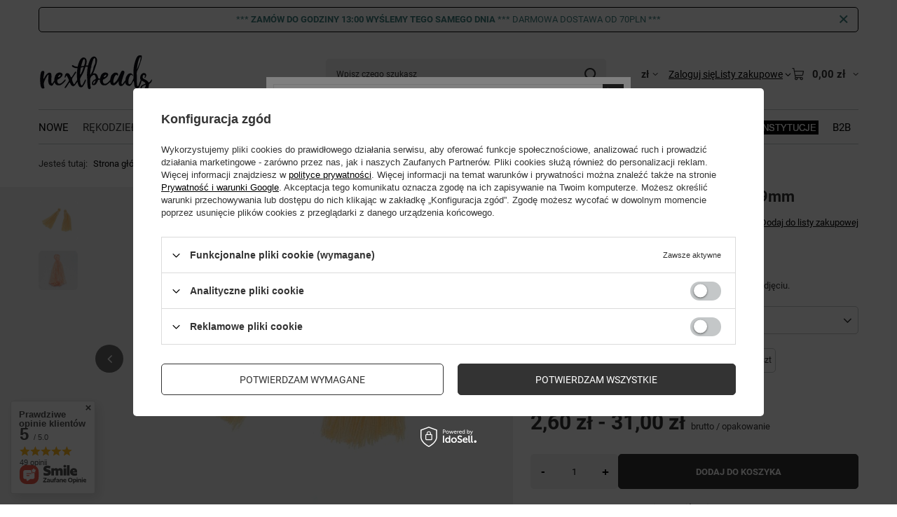

--- FILE ---
content_type: text/html; charset=utf-8
request_url: https://www.nextbeads.com/product-pol-17975-Zawieszka-Chwost-Dekoracyjny-29mm.html
body_size: 35881
content:
<!DOCTYPE html>
<html lang="pl" class="--vat --gross " ><head><link rel="preload" as="image" fetchpriority="high" href="/hpeciai/6c9b14436cd1fca637a8903035de9db5/pol_pm_Zawieszka-Chwost-Dekoracyjny-29mm-17975_1.jpg"><meta name="viewport" content="initial-scale = 1.0, maximum-scale = 5.0, width=device-width, viewport-fit=cover"><meta http-equiv="Content-Type" content="text/html; charset=utf-8"><meta http-equiv="X-UA-Compatible" content="IE=edge"><title>Zawieszka Chwost Dekoracyjny 29mm Brzoskwiniowy | Rękodzieło & Hobby \ Elementy do Rękodzieła \ W kolorze złotym \ Zawieszki Rękodzieło & Hobby \ Elementy do Rękodzieła \ Malowane Cyber Weekend | Nextbeads - Sklep dla kreatywnych</title><meta name="keywords" content=""><meta name="description" content="Zawieszka Chwost Dekoracyjny 29mm Brzoskwiniowy | Rękodzieło &amp; Hobby \ Elementy do Rękodzieła \ W kolorze złotym \ Zawieszki Rękodzieło &amp; Hobby \ Elementy do Rękodzieła \ Malowane Cyber Weekend | Nextbeads - Sklep dla kreatywnych"><link rel="icon" href="/gfx/pol/favicon.ico"><meta name="theme-color" content="#333"><meta name="msapplication-navbutton-color" content="#333"><meta name="apple-mobile-web-app-status-bar-style" content="#333"><link rel="stylesheet" type="text/css" href="/gfx/pol/projector_style.css.gzip?r=1765442950"><style>
							#photos_slider[data-skeleton] .photos__link:before {
								padding-top: calc(min((450/450 * 100%), 450px));
							}
							@media (min-width: 979px) {.photos__slider[data-skeleton] .photos__figure:not(.--nav):first-child .photos__link {
								max-height: 450px;
							}}
						</style><script>var app_shop={urls:{prefix:'data="/gfx/'.replace('data="', '')+'pol/',graphql:'/graphql/v1/'},vars:{meta:{viewportContent:'initial-scale = 1.0, maximum-scale = 5.0, width=device-width, viewport-fit=cover'},priceType:'gross',priceTypeVat:true,productDeliveryTimeAndAvailabilityWithBasket:false,geoipCountryCode:'US',fairShopLogo: { enabled: false, image: '/gfx/standards/safe_light.svg'},currency:{id:'PLN',symbol:'zł',country:'pl',format:'###,##0.00',beforeValue:false,space:true,decimalSeparator:',',groupingSeparator:' '},language:{id:'pol',symbol:'pl',name:'Polski'},omnibus:{enabled:true,rebateCodeActivate:false,hidePercentageDiscounts:false,},},txt:{priceTypeText:' brutto',},fn:{},fnrun:{},files:[],graphql:{}};const getCookieByName=(name)=>{const value=`; ${document.cookie}`;const parts = value.split(`; ${name}=`);if(parts.length === 2) return parts.pop().split(';').shift();return false;};if(getCookieByName('freeeshipping_clicked')){document.documentElement.classList.remove('--freeShipping');}if(getCookieByName('rabateCode_clicked')){document.documentElement.classList.remove('--rabateCode');}function hideClosedBars(){const closedBarsArray=JSON.parse(localStorage.getItem('closedBars'))||[];if(closedBarsArray.length){const styleElement=document.createElement('style');styleElement.textContent=`${closedBarsArray.map((el)=>`#${el}`).join(',')}{display:none !important;}`;document.head.appendChild(styleElement);}}hideClosedBars();</script><meta name="robots" content="index,follow"><meta name="rating" content="general"><meta name="Author" content="Nextbeads Sp. z o.o. na bazie IdoSell (www.idosell.com/shop).">
<!-- Begin LoginOptions html -->

<style>
#client_new_social .service_item[data-name="service_Apple"]:before, 
#cookie_login_social_more .service_item[data-name="service_Apple"]:before,
.oscop_contact .oscop_login__service[data-service="Apple"]:before {
    display: block;
    height: 2.6rem;
    content: url('/gfx/standards/apple.svg?r=1743165583');
}
.oscop_contact .oscop_login__service[data-service="Apple"]:before {
    height: auto;
    transform: scale(0.8);
}
#client_new_social .service_item[data-name="service_Apple"]:has(img.service_icon):before,
#cookie_login_social_more .service_item[data-name="service_Apple"]:has(img.service_icon):before,
.oscop_contact .oscop_login__service[data-service="Apple"]:has(img.service_icon):before {
    display: none;
}
</style>

<!-- End LoginOptions html -->

<!-- Open Graph -->
<meta property="og:type" content="website"><meta property="og:url" content="https://www.nextbeads.com/product-pol-17975-Zawieszka-Chwost-Dekoracyjny-29mm.html
"><meta property="og:title" content="Zawieszka Chwost Dekoracyjny 29mm"><meta property="og:description" content="Rodzaj Materiału - Polyester, Cotton,
Rodzaj elementu – Zawieszka, Chwost
Rozmiar – 29 mm,
Możliwa różnica w odcieniu koloru od prezentowanego na zdjęciu. "><meta property="og:site_name" content="Nextbeads Sp. z o.o."><meta property="og:locale" content="pl_PL"><meta property="og:image" content="https://www.nextbeads.com/hpeciai/9829da52bb89f2c6dfaaa4056b5db20a/pol_pl_Zawieszka-Chwost-Dekoracyjny-29mm-17975_1.jpg"><meta property="og:image:width" content="450"><meta property="og:image:height" content="450"><link rel="manifest" href="https://www.nextbeads.com/data/include/pwa/1/manifest.json?t=3"><meta name="apple-mobile-web-app-capable" content="yes"><meta name="apple-mobile-web-app-status-bar-style" content="black"><meta name="apple-mobile-web-app-title" content="www.nextbeads.com"><link rel="apple-touch-icon" href="/data/include/pwa/1/icon-128.png"><link rel="apple-touch-startup-image" href="/data/include/pwa/1/logo-512.png" /><meta name="msapplication-TileImage" content="/data/include/pwa/1/icon-144.png"><meta name="msapplication-TileColor" content="#2F3BA2"><meta name="msapplication-starturl" content="/"><script type="application/javascript">var _adblock = true;</script><script async src="/data/include/advertising.js"></script><script type="application/javascript">var statusPWA = {
                online: {
                    txt: "Połączono z internetem",
                    bg: "#5fa341"
                },
                offline: {
                    txt: "Brak połączenia z internetem",
                    bg: "#eb5467"
                }
            }</script><script async type="application/javascript" src="/ajax/js/pwa_online_bar.js?v=1&r=6"></script><script type="application/javascript" src="/ajax/js/webpush_subscription.js?v=1&r=4"></script><script type="application/javascript">WebPushHandler.publicKey = 'BJAmbUWdPMSiWB6o71BjJ2eEawYzeWTPqdkrJoTQ8uiyiooXEsUAkAyb35+Sib+V3WltRFL2qfdFiQnzhK0Kabo=';WebPushHandler.version = '1';WebPushHandler.setPermissionValue();</script><script >
window.dataLayer = window.dataLayer || [];
window.gtag = function gtag() {
dataLayer.push(arguments);
}
gtag('consent', 'default', {
'ad_storage': 'denied',
'analytics_storage': 'denied',
'ad_personalization': 'denied',
'ad_user_data': 'denied',
'wait_for_update': 500
});

gtag('set', 'ads_data_redaction', true);
</script><script id="iaiscript_1" data-requirements="W10=" data-ga4_sel="ga4script">
window.iaiscript_1 = `<${'script'}  class='google_consent_mode_update'>
gtag('consent', 'update', {
'ad_storage': 'denied',
'analytics_storage': 'denied',
'ad_personalization': 'denied',
'ad_user_data': 'denied'
});
</${'script'}>`;
</script>
<!-- End Open Graph -->

<link rel="canonical" href="https://www.nextbeads.com/product-pol-17975-Zawieszka-Chwost-Dekoracyjny-29mm.html" />

                <!-- Global site tag (gtag.js) -->
                <script  async src="https://www.googletagmanager.com/gtag/js?id=G-23YT4CEPNN"></script>
                <script >
                    window.dataLayer = window.dataLayer || [];
                    window.gtag = function gtag(){dataLayer.push(arguments);}
                    gtag('js', new Date());
                    
                    gtag('config', 'G-23YT4CEPNN');

                </script>
                
<!-- Begin additional html or js -->


<!--2|1|2| modified: 2024-07-23 07:50:52-->
<!-- Google tag (gtag.js) -->
<script async src="https://www.googletagmanager.com/gtag/js?id=G-54CETKZD8F"></script>
<script>
  window.dataLayer = window.dataLayer || [];
  function gtag(){dataLayer.push(arguments);}
  gtag('js', new Date());

  gtag('config', 'G-54CETKZD8F');
</script>

<!-- End additional html or js -->
                <script>
                if (window.ApplePaySession && window.ApplePaySession.canMakePayments()) {
                    var applePayAvailabilityExpires = new Date();
                    applePayAvailabilityExpires.setTime(applePayAvailabilityExpires.getTime() + 2592000000); //30 days
                    document.cookie = 'applePayAvailability=yes; expires=' + applePayAvailabilityExpires.toUTCString() + '; path=/;secure;'
                    var scriptAppleJs = document.createElement('script');
                    scriptAppleJs.src = "/ajax/js/apple.js?v=3";
                    if (document.readyState === "interactive" || document.readyState === "complete") {
                          document.body.append(scriptAppleJs);
                    } else {
                        document.addEventListener("DOMContentLoaded", () => {
                            document.body.append(scriptAppleJs);
                        });  
                    }
                } else {
                    document.cookie = 'applePayAvailability=no; path=/;secure;'
                }
                </script>
                                <script>
                var listenerFn = function(event) {
                    if (event.origin !== "https://payment.idosell.com")
                        return;
                    
                    var isString = (typeof event.data === 'string' || event.data instanceof String);
                    if (!isString) return;
                    try {
                        var eventData = JSON.parse(event.data);
                    } catch (e) {
                        return;
                    }
                    if (!eventData) { return; }                                            
                    if (eventData.isError) { return; }
                    if (eventData.action != 'isReadyToPay') {return; }
                    
                    if (eventData.result.result && eventData.result.paymentMethodPresent) {
                        var googlePayAvailabilityExpires = new Date();
                        googlePayAvailabilityExpires.setTime(googlePayAvailabilityExpires.getTime() + 2592000000); //30 days
                        document.cookie = 'googlePayAvailability=yes; expires=' + googlePayAvailabilityExpires.toUTCString() + '; path=/;secure;'
                    } else {
                        document.cookie = 'googlePayAvailability=no; path=/;secure;'
                    }                                            
                }     
                if (!window.isAdded)
                {                                        
                    if (window.oldListener != null) {
                         window.removeEventListener('message', window.oldListener);
                    }                        
                    window.addEventListener('message', listenerFn);
                    window.oldListener = listenerFn;                                      
                       
                    const iframe = document.createElement('iframe');
                    iframe.src = "https://payment.idosell.com/assets/html/checkGooglePayAvailability.html?origin=https%3A%2F%2Fwww.nextbeads.com";
                    iframe.style.display = 'none';                                            

                    if (document.readyState === "interactive" || document.readyState === "complete") {
                          if (!window.isAdded) {
                              window.isAdded = true;
                              document.body.append(iframe);
                          }
                    } else {
                        document.addEventListener("DOMContentLoaded", () => {
                            if (!window.isAdded) {
                              window.isAdded = true;
                              document.body.append(iframe);
                          }
                        });  
                    }  
                }
                </script>
                <script>let paypalDate = new Date();
                    paypalDate.setTime(paypalDate.getTime() + 86400000);
                    document.cookie = 'payPalAvailability_PLN=-1; expires=' + paypalDate.getTime() + '; path=/; secure';
                </script><script src="/data/gzipFile/expressCheckout.js.gz"></script></head><body><div id="container" class="projector_page container max-width-1200"><header class=" commercial_banner"><script class="ajaxLoad">app_shop.vars.vat_registered="true";app_shop.vars.currency_format="###,##0.00";app_shop.vars.currency_before_value=false;app_shop.vars.currency_space=true;app_shop.vars.symbol="zł";app_shop.vars.id="PLN";app_shop.vars.baseurl="http://www.nextbeads.com/";app_shop.vars.sslurl="https://www.nextbeads.com/";app_shop.vars.curr_url="%2Fproduct-pol-17975-Zawieszka-Chwost-Dekoracyjny-29mm.html";var currency_decimal_separator=',';var currency_grouping_separator=' ';app_shop.vars.blacklist_extension=["exe","com","swf","js","php"];app_shop.vars.blacklist_mime=["application/javascript","application/octet-stream","message/http","text/javascript","application/x-deb","application/x-javascript","application/x-shockwave-flash","application/x-msdownload"];app_shop.urls.contact="/contact-pol.html";</script><div id="viewType" style="display:none"></div><div id="menu_skip" class="menu_skip"><a href="#layout" class="btn --outline --medium menu_skip__link --layout">Przejdź do zawartości strony</a><a href="#menu_categories" class="btn --outline --medium menu_skip__link --menu">Przejdź do kategorii</a></div><div class="bars_top bars"><div class="bars__item" id="bar25" data-close="true" style="--background-color:#ffffff;--border-color:#000000;--font-color:#408080;"><div class="bars__wrapper"><div class="bars__content">  *** <strong>ZAMÓW DO GODZINY 13:00 WYŚLEMY TEGO SAMEGO DNIA </strong> ***
DARMOWA DOSTAWA OD 70PLN ***</div><a href="#closeBar" class="bars__close" aria-label="Zamknij"></a></div></div></div><script>document.documentElement.style.setProperty('--bars-height',`${document.querySelector('.bars_top').offsetHeight}px`);</script><div id="logo" class="d-flex align-items-center"><a href="/" target="_self" aria-label="Logo sklepu"><img src="/data/gfx/mask/pol/logo_1_big.png" alt="Nextbeads.com" width="164" height="56"></a></div><form action="https://www.nextbeads.com/search.php" method="get" id="menu_search" class="menu_search"><a href="#showSearchForm" class="menu_search__mobile" aria-label="Szukaj"></a><div class="menu_search__block"><div class="menu_search__item --input"><input class="menu_search__input" type="text" name="text" autocomplete="off" placeholder="Wpisz czego szukasz" aria-label="Wpisz czego szukasz"><button class="menu_search__submit" type="submit" aria-label="Szukaj"></button></div><div class="menu_search__item --results search_result"></div></div></form><div id="menu_top" class="menu_top"><div id="menu_settings" class="align-items-center justify-content-center justify-content-lg-end"><div class="open_trigger hover__wrapper --hover_touch" tabindex="0" aria-label="Kliknij, aby zmienić walutę, kraj dostawy"><span class="d-none d-md-inline-block flag_txt">zł</span><i class="icon-angle-down d-none d-md-inline-block"></i><form class="hover__element --right" action="https://www.nextbeads.com/settings.php" method="post"><ul><li><div class="form-group"><span for="menu_settings_curr">Waluta</span><div class="select-after"><select class="form-control" name="curr" id="menu_settings_curr" aria-label="Waluta"><option value="PLN" selected>zł</option><option value="SEK">kr (1 zł = 2.5381kr)
																</option><option value="EUR">EUR (1 zł = 0.2365EUR)
																</option></select></div></div><div class="form-group"><span for="menu_settings_country">Dostawa do</span><div class="select-after"><select class="form-control" name="country" id="menu_settings_country" aria-label="Dostawa do"><option value="1143020016">Austria</option><option value="1143020022">Belgia</option><option value="1143020033">Bułgaria</option><option value="1143020041">Czechy</option><option value="1143020042">Dania</option><option value="1143020057">Francja</option><option value="1143020075">Hiszpania</option><option value="1143020076">Holandia</option><option value="1143020117">Luksemburg</option><option value="1143020143">Niemcy</option><option selected value="1143020003">Polska</option><option value="1143020163">Portugalia</option><option value="1143020169">Rumunia</option><option value="1143020182">Słowacja</option><option value="1143020217">Węgry</option><option value="1143020220">Włochy</option></select></div></div></li><li class="buttons"><button class="btn --solid --large" type="submit">
									Zastosuj zmiany
								</button></li></ul></form></div></div><div class="account_links"><a class="account_links__item" href="https://www.nextbeads.com/login.php"><span class="account_links__text --logged-out">Zaloguj się</span></a></div><div class="shopping_list_top hover__wrapper" data-empty="true"><a href="https://www.nextbeads.com/pl/shoppinglist/" class="wishlist_link slt_link --empty" aria-label="Listy zakupowe"><span class="slt_link__text">Listy zakupowe</span></a><div class="slt_lists hover__element"><ul class="slt_lists__nav"><li class="slt_lists__nav_item" data-list_skeleton="true" data-list_id="true" data-shared="true"><a href="#" class="slt_lists__nav_link" data-list_href="true"><span class="slt_lists__nav_name" data-list_name="true"></span><span class="slt_lists__count" data-list_count="true">0</span></a></li><li class="slt_lists__nav_item --empty"><a class="slt_lists__nav_link --empty" href="https://www.nextbeads.com/pl/shoppinglist/"><span class="slt_lists__nav_name" data-list_name="true">Lista zakupowa</span><span class="slt_lists__count" data-list_count="true">0</span></a></li></ul></div></div><div id="menu_basket" class="top_basket hover__wrapper --skeleton --mobile_hide"><a class="top_basket__sub" title="Przejdź do koszyka" href="/basketedit.php" aria-label="Wartość koszyka: 0,00 zł"><span class="badge badge-info"></span><strong class="top_basket__price">0,00 zł</strong></a><div class="top_basket__express_checkout_container"><express-checkout type="basket"></express-checkout></div><script>
        app_shop.vars.cache_html = true;
      </script><div class="top_basket__details hover__element --skeleton"><div class="top_basket__skeleton --name"></div><div class="top_basket__skeleton --product"></div><div class="top_basket__skeleton --product"></div><div class="top_basket__skeleton --product --last"></div><div class="top_basket__skeleton --sep"></div><div class="top_basket__skeleton --summary"></div></div></div><template id="top_basket_product"><div class="top_basket__product"><a class="top_basket__img" title=""><picture><source type="image/webp" srcset=""></source><img src="" alt=""></picture></a><a class="top_basket__link" title=""></a><div class="top_basket__prices"><span class="top_basket__price"></span><span class="top_basket__unit"></span><span class="top_basket__vat"></span></div></div></template><template id="top_basket_summary"><div class="top_basket__summary_shipping_free"><span class="top_basket__summary_label --freeshipping_limit">Do darmowej dostawy brakuje <span class="top_basket__summary_value"></span></span><span class="progress_bar"><span class="progress_bar__value"></span></span></div><div class="top_basket__summary_item --worth"><span class="top_basket__summary_label">Wartość zamówienia:</span><b class="top_basket__summary_value"></b></div><div class="top_basket__summary_item --shipping"><span class="top_basket__summary_label">Koszt przesyłki:</span><b class="top_basket__summary_value"></b></div><div class="top_basket__buttons"><a class="btn --solid --large" data-ec-class="btn --outline --large" title="Przejdź do koszyka" href="/basketedit.php">
        Przejdź do koszyka
      </a><div id="top_basket__express_checkout_placeholder"></div></div></template><template id="top_basket_details"><div class="top_basket__details hover__element"><div class="top_basket__details_sub"><div class="headline"><span class="headline__name">Twój koszyk (<span class="top_basket__count"></span>)</span></div><div class="top_basket__products"></div><div class="top_basket__summary"></div></div></div></template></div><nav id="menu_categories" class="wide" aria-label="Kategorie główne"><button type="button" class="navbar-toggler" aria-label="Menu"><i class="icon-reorder"></i></button><div class="navbar-collapse" id="menu_navbar"><ul class="navbar-nav mx-md-n2"><li class="nav-item"><span class="nav-link-wrapper"><a  href="https://www.nextbeads.com/Nowosc-snewproducts-pol.html" target="_self" title="Nowe" class="nav-link --l1" >Nowe</a></span></li><li class="nav-item nav-open"><span class="nav-link-wrapper"><a  href="/pol_m_Rekodzielo-Hobby-508.html" target="_self" title="Rękodzieło &amp;amp; Hobby" class="nav-link --l1 active" >Rękodzieło &amp; Hobby</a><button class="nav-link-expand" type="button" aria-label="Rękodzieło &amp;amp; Hobby, Menu"></button></span><ul class="navbar-subnav"><li class="nav-header"><a href="#backLink" class="nav-header__backLink"><i class="icon-angle-left"></i></a><a  href="/pol_m_Rekodzielo-Hobby-508.html" target="_self" title="Rękodzieło &amp;amp; Hobby" class="nav-link --l1 active" >Rękodzieło &amp; Hobby</a></li><li class="nav-item"><a  href="/pol_m_Rekodzielo-Hobby_Akcesoria-do-Rekodziela-479.html" target="_self" title="Akcesoria do Rękodzieła" class="nav-link --l2" >Akcesoria do Rękodzieła</a><ul class="navbar-subsubnav"><li class="nav-header"><a href="#backLink" class="nav-header__backLink"><i class="icon-angle-left"></i></a><a  href="/pol_m_Rekodzielo-Hobby_Akcesoria-do-Rekodziela-479.html" target="_self" title="Akcesoria do Rękodzieła" class="nav-link --l2" >Akcesoria do Rękodzieła</a></li><li class="nav-item"><a  href="/pol_m_Rekodzielo-Hobby_Akcesoria-do-Rekodziela_Narzedzia-474.html" target="_self" title="Narzędzia" class="nav-link --l3" >Narzędzia</a></li><li class="nav-item"><a  href="/pol_m_Rekodzielo-Hobby_Akcesoria-do-Rekodziela_Opakowania-i-metki-478.html" target="_self" title="Opakowania i metki" class="nav-link --l3" >Opakowania i metki</a></li><li class="nav-item"><a  href="/pol_m_Rekodzielo-Hobby_Akcesoria-do-Rekodziela_Segregatory-Ekspozytory-Butelki-492.html" target="_self" title="Segregatory, Ekspozytory, Butelki" class="nav-link --l3" >Segregatory, Ekspozytory, Butelki</a></li><li class="nav-item"><a  href="/pol_m_Rekodzielo-Hobby_Akcesoria-do-Rekodziela_Igly-i-szydelka-576.html" target="_self" title="Igły i szydełka" class="nav-link --l3" >Igły i szydełka</a></li></ul></li><li class="nav-item"><a  href="/pol_m_Rekodzielo-Hobby_Bizuteria-591.html" target="_self" title="Biżuteria" class="nav-link --l2" >Biżuteria</a><ul class="navbar-subsubnav"><li class="nav-header"><a href="#backLink" class="nav-header__backLink"><i class="icon-angle-left"></i></a><a  href="/pol_m_Rekodzielo-Hobby_Bizuteria-591.html" target="_self" title="Biżuteria" class="nav-link --l2" >Biżuteria</a></li><li class="nav-item"><a  href="/pol_m_Rekodzielo-Hobby_Bizuteria_Bransoletki-1110.html" target="_self" title="Bransoletki" class="nav-link --l3" >Bransoletki</a></li></ul></li><li class="nav-item"><a  href="/pol_m_Rekodzielo-Hobby_Bazy-do-rekodziela-505.html" target="_self" title="Bazy do rękodzieła" class="nav-link --l2" >Bazy do rękodzieła</a><ul class="navbar-subsubnav"><li class="nav-header"><a href="#backLink" class="nav-header__backLink"><i class="icon-angle-left"></i></a><a  href="/pol_m_Rekodzielo-Hobby_Bazy-do-rekodziela-505.html" target="_self" title="Bazy do rękodzieła" class="nav-link --l2" >Bazy do rękodzieła</a></li><li class="nav-item"><a  href="/pol_m_Rekodzielo-Hobby_Bazy-do-rekodziela_Gumki-i-zylki-476.html" target="_self" title="Gumki i żyłki" class="nav-link --l3" >Gumki i żyłki</a></li><li class="nav-item"><a  href="/pol_m_Rekodzielo-Hobby_Bazy-do-rekodziela_Druty-159.html" target="_self" title="Druty" class="nav-link --l3" >Druty</a></li><li class="nav-item"><a  href="/pol_m_Rekodzielo-Hobby_Bazy-do-rekodziela_Sznurki-i-Rzemienie-153.html" target="_self" title="Sznurki i Rzemienie" class="nav-link --l3" >Sznurki i Rzemienie</a></li><li class="nav-item"><a  href="/pol_m_Rekodzielo-Hobby_Bazy-do-rekodziela_Wstazki-i-Tasiemki-506.html" target="_self" title="Wstążki i Tasiemki " class="nav-link --l3" >Wstążki i Tasiemki </a></li><li class="nav-item"><a  href="/pol_m_Rekodzielo-Hobby_Bazy-do-rekodziela_Bazy-naszyjnika-z-zapieciem-519.html" target="_self" title="Bazy naszyjnika z zapięciem" class="nav-link --l3" >Bazy naszyjnika z zapięciem</a></li><li class="nav-item"><a  href="/pol_m_Rekodzielo-Hobby_Bazy-do-rekodziela_Linki-538.html" target="_self" title="Linki" class="nav-link --l3" >Linki</a></li></ul></li><li class="nav-item nav-open"><a  href="/pol_m_Rekodzielo-Hobby_Elementy-do-Rekodziela-155.html" target="_self" title="Elementy do Rękodzieła" class="nav-link --l2 active" >Elementy do Rękodzieła</a><ul class="navbar-subsubnav"><li class="nav-header"><a href="#backLink" class="nav-header__backLink"><i class="icon-angle-left"></i></a><a  href="/pol_m_Rekodzielo-Hobby_Elementy-do-Rekodziela-155.html" target="_self" title="Elementy do Rękodzieła" class="nav-link --l2 active" >Elementy do Rękodzieła</a></li><li class="nav-item"><a  href="/pol_m_Rekodzielo-Hobby_Elementy-do-Rekodziela_Malowane-575.html" target="_self" title="Malowane" class="nav-link --l3" >Malowane</a></li><li class="nav-item"><a  href="/pol_m_Rekodzielo-Hobby_Elementy-do-Rekodziela_Materialowe-581.html" target="_self" title="Materiałowe" class="nav-link --l3" >Materiałowe</a></li><li class="nav-item"><a  href="/pol_m_Rekodzielo-Hobby_Elementy-do-Rekodziela_Stal-chirurgiczna-540.html" target="_self" title="Stal chirurgiczna" class="nav-link --l3" >Stal chirurgiczna</a></li><li class="nav-item"><a  href="/pol_m_Rekodzielo-Hobby_Elementy-do-Rekodziela_Szklane-557.html" target="_self" title="Szklane" class="nav-link --l3" >Szklane</a></li><li class="nav-item"><a  href="/pol_m_Rekodzielo-Hobby_Elementy-do-Rekodziela_W-kolorze-srebrnym-539.html" target="_self" title="W kolorze srebrnym" class="nav-link --l3" >W kolorze srebrnym</a></li><li class="nav-item nav-open"><a  href="/pol_m_Rekodzielo-Hobby_Elementy-do-Rekodziela_W-kolorze-zlotym-551.html" target="_self" title="W kolorze złotym" class="nav-link --l3 active" >W kolorze złotym</a></li></ul></li><li class="nav-item"><a  href="/pol_m_Rekodzielo-Hobby_Kamienie-ozdobne-496.html" target="_self" title="Kamienie ozdobne" class="nav-link --l2" >Kamienie ozdobne</a><ul class="navbar-subsubnav"><li class="nav-header"><a href="#backLink" class="nav-header__backLink"><i class="icon-angle-left"></i></a><a  href="/pol_m_Rekodzielo-Hobby_Kamienie-ozdobne-496.html" target="_self" title="Kamienie ozdobne" class="nav-link --l2" >Kamienie ozdobne</a></li><li class="nav-item"><a  href="/pol_m_Rekodzielo-Hobby_Kamienie-ozdobne_Akwamaryn-1151.html" target="_self" title="Akwamaryn" class="nav-link --l3" >Akwamaryn</a></li><li class="nav-item"><a  href="/pol_m_Rekodzielo-Hobby_Kamienie-ozdobne_Ametyst-1152.html" target="_self" title="Ametyst" class="nav-link --l3" >Ametyst</a></li><li class="nav-item"><a  href="/pol_m_Rekodzielo-Hobby_Kamienie-ozdobne_Granat-1144.html" target="_self" title="Granat" class="nav-link --l3" >Granat</a></li><li class="nav-item"><a  href="/pol_m_Rekodzielo-Hobby_Kamienie-ozdobne_Noc-Kairu-494.html" target="_self" title="Noc Kairu" class="nav-link --l3" >Noc Kairu</a></li><li class="nav-item"><a  href="/pol_m_Rekodzielo-Hobby_Kamienie-ozdobne_Piasek-Pustyni-495.html" target="_self" title="Piasek Pustyni" class="nav-link --l3" >Piasek Pustyni</a></li></ul></li><li class="nav-item"><a  href="/pol_m_Rekodzielo-Hobby_Kamienie-polszlachetne-167.html" target="_self" title="Kamienie półszlachetne" class="nav-link --l2" >Kamienie półszlachetne</a><ul class="navbar-subsubnav more"><li class="nav-header"><a href="#backLink" class="nav-header__backLink"><i class="icon-angle-left"></i></a><a  href="/pol_m_Rekodzielo-Hobby_Kamienie-polszlachetne-167.html" target="_self" title="Kamienie półszlachetne" class="nav-link --l2" >Kamienie półszlachetne</a></li><li class="nav-item"><a  href="/pol_m_Rekodzielo-Hobby_Kamienie-polszlachetne_Agat-537.html" target="_self" title="Agat" class="nav-link --l3" >Agat</a></li><li class="nav-item"><a  href="/pol_m_Kamienie-polszlachetne_Amazonity-1143.html" target="_self" title="Amazonity" class="nav-link --l3" >Amazonity</a></li><li class="nav-item"><a  href="/pol_m_Rekodzielo-Hobby_Kamienie-polszlachetne_Cytryn-1149.html" target="_self" title="Cytryn" class="nav-link --l3" >Cytryn</a></li><li class="nav-item"><a  href="/pol_m_Rekodzielo-Hobby_Kamienie-polszlachetne_Fluoryt-1147.html" target="_self" title="Fluoryt" class="nav-link --l3" >Fluoryt</a></li><li class="nav-item"><a  href="/pol_m_Rekodzielo-Hobby_Kamienie-polszlachetne_Hematyt-498.html" target="_self" title="Hematyt" class="nav-link --l3" >Hematyt</a></li><li class="nav-item"><a  href="/pol_m_Rekodzielo-Hobby_Kamienie-polszlachetne_Jadeit-549.html" target="_self" title="Jadeit" class="nav-link --l3" >Jadeit</a></li><li class="nav-item"><a  href="/pol_m_Rekodzielo-Hobby_Kamienie-polszlachetne_Jadeit-Malezyjski-590.html" target="_self" title="Jadeit Malezyjski" class="nav-link --l3" >Jadeit Malezyjski</a></li><li class="nav-item"><a  href="/pol_m_Rekodzielo-Hobby_Kamienie-polszlachetne_Jaspis-563.html" target="_self" title="Jaspis" class="nav-link --l3" >Jaspis</a></li><li class="nav-item"><a  href="/pol_m_Rekodzielo-Hobby_Kamienie-polszlachetne_Kamien-Ksiezycowy-1153.html" target="_self" title="Kamień Księżycowy" class="nav-link --l3" >Kamień Księżycowy</a></li><li class="nav-item"><a  href="/pol_m_Rekodzielo-Hobby_Kamienie-polszlachetne_Karneol-760.html" target="_self" title="Karneol" class="nav-link --l3" >Karneol</a></li><li class="nav-item"><a  href="/pol_m_Rekodzielo-Hobby_Kamienie-polszlachetne_Kwarc-1145.html" target="_self" title="Kwarc" class="nav-link --l3" >Kwarc</a></li><li class="nav-item"><a  href="/pol_m_Rekodzielo-Hobby_Kamienie-polszlachetne_Labradoryt-1148.html" target="_self" title="Labradoryt" class="nav-link --l3" >Labradoryt</a></li><li class="nav-item"><a  href="/pol_m_Rekodzielo-Hobby_Kamienie-polszlachetne_Lapis-Lazuli-1150.html" target="_self" title="Lapis Lazuli" class="nav-link --l3" >Lapis Lazuli</a></li><li class="nav-item"><a  href="/pol_m_Rekodzielo-Hobby_Kamienie-polszlachetne_Obsydian-550.html" target="_self" title="Obsydian" class="nav-link --l3" >Obsydian</a></li><li class="nav-item"><a  href="/pol_m_Rekodzielo-Hobby_Kamienie-polszlachetne_Onyks-499.html" target="_self" title="Onyks" class="nav-link --l3" >Onyks</a></li><li class="nav-item"><a  href="/pol_m_Rekodzielo-Hobby_Kamienie-polszlachetne_Prehnit-1146.html" target="_self" title="Prehnit" class="nav-link --l3" >Prehnit</a></li><li class="nav-item"><a  href="/pol_m_Rekodzielo-Hobby_Kamienie-polszlachetne_Sardonyks-771.html" target="_self" title="Sardonyks" class="nav-link --l3" >Sardonyks</a></li><li class="nav-item"><a  href="/pol_m_Rekodzielo-Hobby_Kamienie-polszlachetne_Sokole-Oko-781.html" target="_self" title="Sokole Oko" class="nav-link --l3" >Sokole Oko</a></li><li class="nav-item"><a  href="/pol_m_Rekodzielo-Hobby_Kamienie-polszlachetne_Spinel-774.html" target="_self" title="Spinel" class="nav-link --l3" >Spinel</a></li><li class="nav-item"><a  href="/pol_m_Rekodzielo-Hobby_Kamienie-polszlachetne_Turkus-168.html" target="_self" title="Turkus" class="nav-link --l3" >Turkus</a></li><li class="nav-item"><a  href="/pol_m_Rekodzielo-Hobby_Kamienie-polszlachetne_Tygrysie-Oko-780.html" target="_self" title="Tygrysie Oko" class="nav-link --l3" >Tygrysie Oko</a></li><li class="nav-item"><a  href="/pol_m_Rekodzielo-Hobby_Kamienie-polszlachetne_Turmaliny-1122.html" target="_self" title="Turmaliny" class="nav-link --l3" >Turmaliny</a></li><li class="nav-item --extend"><a href="" class="nav-link --l3" txt_alt="- Zwiń">+ Rozwiń</a></li></ul></li><li class="nav-item"><a  href="/pol_m_Rekodzielo-Hobby_Koraliki-narutalne-532.html" target="_self" title="Koraliki narutalne" class="nav-link --l2" >Koraliki narutalne</a><ul class="navbar-subsubnav"><li class="nav-header"><a href="#backLink" class="nav-header__backLink"><i class="icon-angle-left"></i></a><a  href="/pol_m_Rekodzielo-Hobby_Koraliki-narutalne-532.html" target="_self" title="Koraliki narutalne" class="nav-link --l2" >Koraliki narutalne</a></li><li class="nav-item"><a  href="/pol_m_Rekodzielo-Hobby_Koraliki-narutalne_Koral-533.html" target="_self" title="Koral" class="nav-link --l3" >Koral</a></li><li class="nav-item"><a  href="/pol_m_Rekodzielo-Hobby_Koraliki-narutalne_Lawa-Wulkaniczna-497.html" target="_self" title="Lawa Wulkaniczna" class="nav-link --l3" >Lawa Wulkaniczna</a></li></ul></li><li class="nav-item"><a  href="/pol_m_Rekodzielo-Hobby_Koraliki-503.html" target="_self" title="Koraliki" class="nav-link --l2" >Koraliki</a><ul class="navbar-subsubnav"><li class="nav-header"><a href="#backLink" class="nav-header__backLink"><i class="icon-angle-left"></i></a><a  href="/pol_m_Rekodzielo-Hobby_Koraliki-503.html" target="_self" title="Koraliki" class="nav-link --l2" >Koraliki</a></li><li class="nav-item"><a  href="/pol_m_Rekodzielo-Hobby_Koraliki_Koraliki-Akrylowe-470.html" target="_self" title="Koraliki Akrylowe" class="nav-link --l3" >Koraliki Akrylowe</a></li><li class="nav-item"><a  href="/pol_m_Rekodzielo-Hobby_Koraliki_Koraliki-Drewniane-158.html" target="_self" title="Koraliki Drewniane" class="nav-link --l3" >Koraliki Drewniane</a></li><li class="nav-item"><a  href="/pol_m_Rekodzielo-Hobby_Koraliki_Koraliki-Perlowe-170.html" target="_self" title="Koraliki Perłowe" class="nav-link --l3" >Koraliki Perłowe</a></li><li class="nav-item"><a  href="/pol_m_Rekodzielo-Hobby_Koraliki_Koraliki-Szklane-165.html" target="_self" title="Koraliki Szklane" class="nav-link --l3" >Koraliki Szklane</a></li><li class="nav-item"><a  href="/pol_m_Rekodzielo-Hobby_Koraliki_Krysztalki-504.html" target="_self" title="Kryształki" class="nav-link --l3" >Kryształki</a></li></ul></li><li class="nav-item"><a  href="/pol_m_Rekodzielo-Hobby_Dodatki-okazjonalne-555.html" target="_self" title="Dodatki okazjonalne" class="nav-link --l2" >Dodatki okazjonalne</a><ul class="navbar-subsubnav"><li class="nav-header"><a href="#backLink" class="nav-header__backLink"><i class="icon-angle-left"></i></a><a  href="/pol_m_Rekodzielo-Hobby_Dodatki-okazjonalne-555.html" target="_self" title="Dodatki okazjonalne" class="nav-link --l2" >Dodatki okazjonalne</a></li><li class="nav-item"><a  href="/pol_m_Rekodzielo-Hobby_Dodatki-okazjonalne_Halloween-556.html" target="_self" title="Halloween" class="nav-link --l3" >Halloween</a></li></ul></li><li class="nav-item"><a  href="/pol_m_Rekodzielo-Hobby_Makrama-620.html" target="_self" title="Makrama" class="nav-link --l2" >Makrama</a><ul class="navbar-subsubnav"><li class="nav-header"><a href="#backLink" class="nav-header__backLink"><i class="icon-angle-left"></i></a><a  href="/pol_m_Rekodzielo-Hobby_Makrama-620.html" target="_self" title="Makrama" class="nav-link --l2" >Makrama</a></li><li class="nav-item"><a  href="/pol_m_Rekodzielo-Hobby_Makrama_Drazki-621.html" target="_self" title="Drążki" class="nav-link --l3" >Drążki</a></li><li class="nav-item"><a  href="/pol_m_Rekodzielo-Hobby_Makrama_Koraliki-drewniane-646.html" target="_self" title="Koraliki drewniane" class="nav-link --l3" >Koraliki drewniane</a></li><li class="nav-item"><a  href="/pol_m_Rekodzielo-Hobby_Makrama_Ucha-668.html" target="_self" title="Ucha" class="nav-link --l3" >Ucha</a></li><li class="nav-item"><a  href="/pol_m_Rekodzielo-Hobby_Makrama_Obrecze-674.html" target="_self" title="Obręcze" class="nav-link --l3" >Obręcze</a></li><li class="nav-item"><a  href="/pol_m_Rekodzielo-Hobby_Makrama_Zamki-z-suwakiem-754.html" target="_self" title="Zamki z suwakiem" class="nav-link --l3" >Zamki z suwakiem</a></li></ul></li><li class="nav-item"><a  href="/pol_m_Rekodzielo-Hobby_Tworzenie-Swiec-DIY-candle-making-1126.html" target="_self" title="Tworzenie Świec / DIY candle making" class="nav-link --l2" >Tworzenie Świec / DIY candle making</a><ul class="navbar-subsubnav"><li class="nav-header"><a href="#backLink" class="nav-header__backLink"><i class="icon-angle-left"></i></a><a  href="/pol_m_Rekodzielo-Hobby_Tworzenie-Swiec-DIY-candle-making-1126.html" target="_self" title="Tworzenie Świec / DIY candle making" class="nav-link --l2" >Tworzenie Świec / DIY candle making</a></li><li class="nav-item"><a  href="/pol_m_Rekodzielo-Hobby_Tworzenie-Swiec-DIY-candle-making_Knoty-do-lamp-i-pochodni-1127.html" target="_self" title="Knoty do lamp i pochodni" class="nav-link --l3" >Knoty do lamp i pochodni</a></li></ul></li></ul></li><li class="nav-item"><span class="nav-link-wrapper"><a  href="/pol_m_MAKRAMA-653.html" target="_self" title="MAKRAMA" class="nav-link --l1" >MAKRAMA</a><button class="nav-link-expand" type="button" aria-label="MAKRAMA, Menu"></button></span><ul class="navbar-subnav"><li class="nav-header"><a href="#backLink" class="nav-header__backLink"><i class="icon-angle-left"></i></a><a  href="/pol_m_MAKRAMA-653.html" target="_self" title="MAKRAMA" class="nav-link --l1" >MAKRAMA</a></li><li class="nav-item"><a  href="/pol_m_MAKRAMA_Sznurki-Plecione-Mia-Mote-TM-654.html" target="_self" title="Sznurki Plecione Mia Mote™" class="nav-link --l2" >Sznurki Plecione Mia Mote™</a><ul class="navbar-subsubnav"><li class="nav-header"><a href="#backLink" class="nav-header__backLink"><i class="icon-angle-left"></i></a><a  href="/pol_m_MAKRAMA_Sznurki-Plecione-Mia-Mote-TM-654.html" target="_self" title="Sznurki Plecione Mia Mote™" class="nav-link --l2" >Sznurki Plecione Mia Mote™</a></li><li class="nav-item"><a  href="/pol_m_MAKRAMA_Sznurki-Plecione-Mia-Mote-TM-_Linia-Petit-2mm-1123.html" target="_self" title="Linia Petit 2mm" class="nav-link --l3" >Linia Petit 2mm</a></li><li class="nav-item"><a  href="/pol_m_MAKRAMA_Sznurki-Plecione-Mia-Mote-TM-_Linia-Thinny-3mm-657.html" target="_self" title="Linia Thinny 3mm" class="nav-link --l3" >Linia Thinny 3mm</a></li><li class="nav-item"><a  href="/pol_m_MAKRAMA_Sznurki-Plecione-Mia-Mote-TM-_Linia-Basic-5mm-658.html" target="_self" title="Linia Basic 5mm" class="nav-link --l3" >Linia Basic 5mm</a></li><li class="nav-item"><a  href="/pol_m_MAKRAMA_Sznurki-Plecione-Mia-Mote-TM-_Linia-Lush-5mm-659.html" target="_self" title="Linia Lush 5mm+" class="nav-link --l3" >Linia Lush 5mm+</a></li><li class="nav-item"><a  href="/pol_m_MAKRAMA_Sznurki-Plecione-Mia-Mote-TM-_Linia-Extra-Lush-7mm-706.html" target="_self" title="Linia Extra Lush 7mm" class="nav-link --l3" >Linia Extra Lush 7mm</a></li><li class="nav-item"><a  href="/pol_m_MAKRAMA_Sznurki-Plecione-Mia-Mote-TM-_Linia-Huge-Line-9mm-778.html" target="_self" title="Linia Huge Line 9mm" class="nav-link --l3" >Linia Huge Line 9mm</a></li></ul></li><li class="nav-item"><a  href="/pol_m_MAKRAMA_Sznurki-Skrecane-Mia-Mote-TM-655.html" target="_self" title="Sznurki Skręcane Mia Mote™" class="nav-link --l2" >Sznurki Skręcane Mia Mote™</a><ul class="navbar-subsubnav"><li class="nav-header"><a href="#backLink" class="nav-header__backLink"><i class="icon-angle-left"></i></a><a  href="/pol_m_MAKRAMA_Sznurki-Skrecane-Mia-Mote-TM-655.html" target="_self" title="Sznurki Skręcane Mia Mote™" class="nav-link --l2" >Sznurki Skręcane Mia Mote™</a></li><li class="nav-item"><a  href="/pol_m_MAKRAMA_Sznurki-Skrecane-Mia-Mote-TM-_Linia-Eco-739.html" target="_self" title="Linia Eco" class="nav-link --l3" >Linia Eco</a></li><li class="nav-item"><a  href="/pol_m_MAKRAMA_Sznurki-Skrecane-Mia-Mote-TM-_Linia-Classic-740.html" target="_self" title="Linia Classic" class="nav-link --l3" >Linia Classic</a></li><li class="nav-item"><a  href="/pol_m_MAKRAMA_Sznurki-Skrecane-Mia-Mote-TM-_Linia-Lavish-741.html" target="_self" title="Linia Lavish" class="nav-link --l3" >Linia Lavish</a></li></ul></li><li class="nav-item"><a  href="/pol_m_MAKRAMA_Sznurki-Plecione-Poliestrowe-Mia-Mote-TM-1131.html" target="_self" title="Sznurki Plecione Poliestrowe Mia Mote™" class="nav-link --l2" >Sznurki Plecione Poliestrowe Mia Mote™</a><ul class="navbar-subsubnav"><li class="nav-header"><a href="#backLink" class="nav-header__backLink"><i class="icon-angle-left"></i></a><a  href="/pol_m_MAKRAMA_Sznurki-Plecione-Poliestrowe-Mia-Mote-TM-1131.html" target="_self" title="Sznurki Plecione Poliestrowe Mia Mote™" class="nav-link --l2" >Sznurki Plecione Poliestrowe Mia Mote™</a></li><li class="nav-item"><a  href="/pol_m_MAKRAMA_Sznurki-Plecione-Poliestrowe-Mia-Mote-TM-_Linia-ByBag-Sznurek-Poliestrowy-2mm-1134.html" target="_self" title="Linia ByBag Sznurek Poliestrowy 2mm" class="nav-link --l3" >Linia ByBag Sznurek Poliestrowy 2mm</a></li><li class="nav-item"><a  href="/pol_m_MAKRAMA_Sznurki-Plecione-Poliestrowe-Mia-Mote-TM-_Linia-ByBag-Sznurek-Poliestrowy-Plaski-3mm-1132.html" target="_self" title="Linia ByBag Sznurek Poliestrowy Płaski 3mm" class="nav-link --l3" >Linia ByBag Sznurek Poliestrowy Płaski 3mm</a></li><li class="nav-item"><a  href="/pol_m_MAKRAMA_Sznurki-Plecione-Poliestrowe-Mia-Mote-TM-_Linia-ByBag-Sznurek-Poliestrowy-Plaski-5mm-1133.html" target="_self" title="Linia ByBag Sznurek Poliestrowy Płaski 5mm" class="nav-link --l3" >Linia ByBag Sznurek Poliestrowy Płaski 5mm</a></li></ul></li><li class="nav-item empty"><a  href="/pol_m_MAKRAMA_Sznurki-Jutowe-Mia-Mote-TM-660.html" target="_self" title="Sznurki Jutowe Mia Mote™" class="nav-link --l2" >Sznurki Jutowe Mia Mote™</a></li><li class="nav-item"><a  href="/pol_m_MAKRAMA_Sznutki-3PLY-Mia-Mote-TM-664.html" target="_self" title="Sznutki 3PLY Mia Mote™" class="nav-link --l2" >Sznutki 3PLY Mia Mote™</a><ul class="navbar-subsubnav"><li class="nav-header"><a href="#backLink" class="nav-header__backLink"><i class="icon-angle-left"></i></a><a  href="/pol_m_MAKRAMA_Sznutki-3PLY-Mia-Mote-TM-664.html" target="_self" title="Sznutki 3PLY Mia Mote™" class="nav-link --l2" >Sznutki 3PLY Mia Mote™</a></li><li class="nav-item"><a  href="/pol_m_MAKRAMA_Sznutki-3PLY-Mia-Mote-TM-_Grubosc-3mm-715.html" target="_self" title="Grubość 3mm" class="nav-link --l3" >Grubość 3mm</a></li><li class="nav-item"><a  href="/pol_m_MAKRAMA_Sznutki-3PLY-Mia-Mote-TM-_Grubosc-5mm-716.html" target="_self" title="Grubość 5mm" class="nav-link --l3" >Grubość 5mm</a></li></ul></li><li class="nav-item"><a  href="/pol_m_MAKRAMA_Akcesoria-656.html" target="_self" title="Akcesoria" class="nav-link --l2" >Akcesoria</a><ul class="navbar-subsubnav"><li class="nav-header"><a href="#backLink" class="nav-header__backLink"><i class="icon-angle-left"></i></a><a  href="/pol_m_MAKRAMA_Akcesoria-656.html" target="_self" title="Akcesoria" class="nav-link --l2" >Akcesoria</a></li><li class="nav-item"><a  href="/pol_m_MAKRAMA_Akcesoria_Zapiecia-i-karabinczyki-670.html" target="_self" title="Zapięcia i karabińczyki" class="nav-link --l3" >Zapięcia i karabińczyki</a></li><li class="nav-item"><a  href="/pol_m_MAKRAMA_Akcesoria_Ucha-do-torebek-672.html" target="_self" title="Ucha do torebek" class="nav-link --l3" >Ucha do torebek</a></li><li class="nav-item"><a  href="/pol_m_MAKRAMA_Akcesoria_Obrecze-i-bazy-673.html" target="_self" title="Obręcze i bazy" class="nav-link --l3" >Obręcze i bazy</a></li><li class="nav-item"><a  href="/pol_m_MAKRAMA_Akcesoria_Uchwyty-do-lampionow-675.html" target="_self" title="Uchwyty do lampionów" class="nav-link --l3" >Uchwyty do lampionów</a></li><li class="nav-item"><a  href="/pol_m_MAKRAMA_Akcesoria_Koraliki-drewniane-705.html" target="_self" title="Koraliki drewniane" class="nav-link --l3" >Koraliki drewniane</a></li><li class="nav-item"><a  href="/pol_m_MAKRAMA_Akcesoria_Drazki-718.html" target="_self" title="Drążki" class="nav-link --l3" >Drążki</a></li><li class="nav-item"><a  href="/pol_m_MAKRAMA_Akcesoria_Zamki-z-suwakiem-752.html" target="_self" title="Zamki z suwakiem" class="nav-link --l3" >Zamki z suwakiem</a></li><li class="nav-item"><a  href="/pol_m_MAKRAMA_Akcesoria_Kanwy-755.html" target="_self" title="Kanwy" class="nav-link --l3" >Kanwy</a></li><li class="nav-item"><a  href="/pol_m_MAKRAMA_Akcesoria_Oczy-783.html" target="_self" title="Oczy" class="nav-link --l3" >Oczy</a></li><li class="nav-item"><a  href="/pol_m_MAKRAMA_Akcesoria_Klapy-do-torebek-784.html" target="_self" title="Klapy do torebek" class="nav-link --l3" >Klapy do torebek</a></li></ul></li><li class="nav-item"><a  href="/pol_m_MAKRAMA_Sznurki-Plecione-Mia-Mote-TM-Outlet-CUT-707.html" target="_self" title="Sznurki Plecione Mia Mote™ Outlet CUT" class="nav-link --l2" >Sznurki Plecione Mia Mote™ Outlet CUT</a><ul class="navbar-subsubnav"><li class="nav-header"><a href="#backLink" class="nav-header__backLink"><i class="icon-angle-left"></i></a><a  href="/pol_m_MAKRAMA_Sznurki-Plecione-Mia-Mote-TM-Outlet-CUT-707.html" target="_self" title="Sznurki Plecione Mia Mote™ Outlet CUT" class="nav-link --l2" >Sznurki Plecione Mia Mote™ Outlet CUT</a></li><li class="nav-item"><a  href="/pol_m_MAKRAMA_Sznurki-Plecione-Mia-Mote-TM-Outlet-CUT_Linia-Petit-Outlet-CUT-1125.html" target="_self" title="Linia Petit Outlet CUT" class="nav-link --l3" >Linia Petit Outlet CUT</a></li><li class="nav-item"><a  href="/pol_m_MAKRAMA_Sznurki-Plecione-Mia-Mote-TM-Outlet-CUT_Linia-Thinny-Outlet-CUT-708.html" target="_self" title="Linia Thinny Outlet CUT" class="nav-link --l3" >Linia Thinny Outlet CUT</a></li><li class="nav-item"><a  href="/pol_m_MAKRAMA_Sznurki-Plecione-Mia-Mote-TM-Outlet-CUT_Linia-Basic-Outlet-CUT-709.html" target="_self" title="Linia Basic Outlet CUT" class="nav-link --l3" >Linia Basic Outlet CUT</a></li><li class="nav-item"><a  href="/pol_m_MAKRAMA_Sznurki-Plecione-Mia-Mote-TM-Outlet-CUT_Linia-Lush-Outlet-CUT-710.html" target="_self" title="Linia Lush Outlet CUT" class="nav-link --l3" >Linia Lush Outlet CUT</a></li><li class="nav-item"><a  href="/pol_m_MAKRAMA_Sznurki-Plecione-Mia-Mote-TM-Outlet-CUT_Linia-Extra-Lush-Outlet-CUT-711.html" target="_self" title="Linia Extra Lush Outlet CUT" class="nav-link --l3" >Linia Extra Lush Outlet CUT</a></li></ul></li><li class="nav-item"><a  href="/pol_m_MAKRAMA_Zestawy-Mia-Mote-TM-712.html" target="_self" title="Zestawy Mia Mote™" class="nav-link --l2" >Zestawy Mia Mote™</a><ul class="navbar-subsubnav"><li class="nav-header"><a href="#backLink" class="nav-header__backLink"><i class="icon-angle-left"></i></a><a  href="/pol_m_MAKRAMA_Zestawy-Mia-Mote-TM-712.html" target="_self" title="Zestawy Mia Mote™" class="nav-link --l2" >Zestawy Mia Mote™</a></li><li class="nav-item"><a  href="/pol_m_MAKRAMA_Zestawy-Mia-Mote-TM-_Zestawy-Makrama-Compact-713.html" target="_self" title="Zestawy Makrama Compact" class="nav-link --l3" >Zestawy Makrama Compact</a></li><li class="nav-item"><a  href="/pol_m_MAKRAMA_Zestawy-Mia-Mote-TM-_Zestawy-Eco-730.html" target="_self" title="Zestawy Eco" class="nav-link --l3" >Zestawy Eco</a></li><li class="nav-item"><a  href="/pol_m_MAKRAMA_Zestawy-Mia-Mote-TM-_Zestawy-Classic-732.html" target="_self" title="Zestawy Classic" class="nav-link --l3" >Zestawy Classic</a></li><li class="nav-item"><a  href="/pol_m_MAKRAMA_Zestawy-Mia-Mote-TM-_Zestawy-kolorystyczne-3sznurki-1129.html" target="_self" title="Zestawy kolorystyczne 3sznurki" class="nav-link --l3" >Zestawy kolorystyczne 3sznurki</a></li></ul></li></ul></li><li class="nav-item"><span class="nav-link-wrapper"><a  href="/pol_m_Szydelkowanie-721.html" target="_self" title="Szydełkowanie" class="nav-link --l1" >Szydełkowanie</a><button class="nav-link-expand" type="button" aria-label="Szydełkowanie, Menu"></button></span><ul class="navbar-subnav"><li class="nav-header"><a href="#backLink" class="nav-header__backLink"><i class="icon-angle-left"></i></a><a  href="/pol_m_Szydelkowanie-721.html" target="_self" title="Szydełkowanie" class="nav-link --l1" >Szydełkowanie</a></li><li class="nav-item empty"><a  href="/pol_m_Szydelkowanie_MOTE-Green-722.html" target="_self" title="MOTE Green" class="nav-link --l2" >MOTE Green</a></li><li class="nav-item empty"><a  href="/pol_m_Szydelkowanie_Kordonki-1120.html" target="_self" title="Kordonki" class="nav-link --l2" >Kordonki</a></li></ul></li><li class="nav-item"><span class="nav-link-wrapper"><a  href="/pol_m_Dewocjonalia-509.html" target="_self" title="Dewocjonalia" class="nav-link --l1" >Dewocjonalia</a><button class="nav-link-expand" type="button" aria-label="Dewocjonalia, Menu"></button></span><ul class="navbar-subnav"><li class="nav-header"><a href="#backLink" class="nav-header__backLink"><i class="icon-angle-left"></i></a><a  href="/pol_m_Dewocjonalia-509.html" target="_self" title="Dewocjonalia" class="nav-link --l1" >Dewocjonalia</a></li><li class="nav-item empty"><a  href="/pol_m_Dewocjonalia_Krzyzyki-520.html" target="_self" title="Krzyżyki" class="nav-link --l2" >Krzyżyki</a></li><li class="nav-item empty"><a  href="/pol_m_Dewocjonalia_Koraliki-578.html" target="_self" title="Koraliki" class="nav-link --l2" >Koraliki</a></li></ul></li><li class="nav-item"><span class="nav-link-wrapper"><a  href="/pol_m_Pasmanteria-500.html" target="_self" title="Pasmanteria" class="nav-link --l1" >Pasmanteria</a><button class="nav-link-expand" type="button" aria-label="Pasmanteria, Menu"></button></span><ul class="navbar-subnav"><li class="nav-header"><a href="#backLink" class="nav-header__backLink"><i class="icon-angle-left"></i></a><a  href="/pol_m_Pasmanteria-500.html" target="_self" title="Pasmanteria" class="nav-link --l1" >Pasmanteria</a></li><li class="nav-item"><a  href="/pol_m_Pasmanteria_Akcesoria-do-zabawek-514.html" target="_self" title="Akcesoria do zabawek" class="nav-link --l2" >Akcesoria do zabawek</a><ul class="navbar-subsubnav"><li class="nav-header"><a href="#backLink" class="nav-header__backLink"><i class="icon-angle-left"></i></a><a  href="/pol_m_Pasmanteria_Akcesoria-do-zabawek-514.html" target="_self" title="Akcesoria do zabawek" class="nav-link --l2" >Akcesoria do zabawek</a></li><li class="nav-item"><a  href="/pol_m_Pasmanteria_Akcesoria-do-zabawek_Oczy-515.html" target="_self" title="Oczy" class="nav-link --l3" >Oczy</a></li><li class="nav-item"><a  href="/pol_m_Pasmanteria_Akcesoria-do-zabawek_Rzepy-547.html" target="_self" title="Rzepy" class="nav-link --l3" >Rzepy</a></li><li class="nav-item"><a  href="/pol_m_Pasmanteria_Akcesoria-do-zabawek_Guziki-588.html" target="_self" title="Guziki" class="nav-link --l3" >Guziki</a></li></ul></li><li class="nav-item"><a  href="/pol_m_Pasmanteria_Fredzle-i-chwosty-580.html" target="_self" title="Frędzle i chwosty" class="nav-link --l2" >Frędzle i chwosty</a><ul class="navbar-subsubnav"><li class="nav-header"><a href="#backLink" class="nav-header__backLink"><i class="icon-angle-left"></i></a><a  href="/pol_m_Pasmanteria_Fredzle-i-chwosty-580.html" target="_self" title="Frędzle i chwosty" class="nav-link --l2" >Frędzle i chwosty</a></li><li class="nav-item"><a  href="/pol_m_Pasmanteria_Fredzle-i-chwosty_Fredzle-60mm-1118.html" target="_self" title="Frędzle 60mm" class="nav-link --l3" >Frędzle 60mm</a></li></ul></li><li class="nav-item empty"><a  href="/pol_m_Pasmanteria_Guziki-589.html" target="_self" title="Guziki" class="nav-link --l2" >Guziki</a></li><li class="nav-item"><a  href="/pol_m_Pasmanteria_Tasmy-ozdobne-584.html" target="_self" title="Taśmy ozdobne" class="nav-link --l2" >Taśmy ozdobne</a><ul class="navbar-subsubnav"><li class="nav-header"><a href="#backLink" class="nav-header__backLink"><i class="icon-angle-left"></i></a><a  href="/pol_m_Pasmanteria_Tasmy-ozdobne-584.html" target="_self" title="Taśmy ozdobne" class="nav-link --l2" >Taśmy ozdobne</a></li><li class="nav-item"><a  href="/pol_m_Pasmanteria_Tasmy-ozdobne_Tasmy-z-pomponami-1119.html" target="_self" title="Taśmy z pomponami" class="nav-link --l3" >Taśmy z pomponami</a></li></ul></li><li class="nav-item empty"><a  href="/pol_m_Pasmanteria_Tkaniny-Dekoracyjne-596.html" target="_self" title="Tkaniny Dekoracyjne" class="nav-link --l2" >Tkaniny Dekoracyjne</a></li><li class="nav-item empty"><a  href="/pol_m_Pasmanteria_Wstazki-i-Tasiemki-501.html" target="_self" title="Wstążki i Tasiemki" class="nav-link --l2" >Wstążki i Tasiemki</a></li><li class="nav-item"><a  href="/pol_m_Pasmanteria_Sznurki-600.html" target="_self" title="Sznurki" class="nav-link --l2" >Sznurki</a><ul class="navbar-subsubnav"><li class="nav-header"><a href="#backLink" class="nav-header__backLink"><i class="icon-angle-left"></i></a><a  href="/pol_m_Pasmanteria_Sznurki-600.html" target="_self" title="Sznurki" class="nav-link --l2" >Sznurki</a></li><li class="nav-item"><a  href="/pol_m_Pasmanteria_Sznurki_Sznurki-do-makramy-613.html" target="_self" title="Sznurki do makramy" class="nav-link --l3" >Sznurki do makramy</a></li><li class="nav-item"><a  href="/pol_m_Pasmanteria_Sznurki_Sznurki-jutowe-szpagat-623.html" target="_self" title="Sznurki jutowe szpagat" class="nav-link --l3" >Sznurki jutowe szpagat</a></li></ul></li><li class="nav-item empty"><a  href="/pol_m_Pasmanteria_Zamki-z-suwakiem-753.html" target="_self" title="Zamki z suwakiem" class="nav-link --l2" >Zamki z suwakiem</a></li><li class="nav-item empty"><a  href="/pol_m_Pasmanteria_Nici-758.html" target="_self" title="Nici" class="nav-link --l2" >Nici</a></li></ul></li><li class="nav-item"><span class="nav-link-wrapper"><a  href="/pol_m_Zestawy-Kreatywne-161.html" target="_self" title="Zestawy Kreatywne" class="nav-link --l1" >Zestawy Kreatywne</a><button class="nav-link-expand" type="button" aria-label="Zestawy Kreatywne, Menu"></button></span><ul class="navbar-subnav"><li class="nav-header"><a href="#backLink" class="nav-header__backLink"><i class="icon-angle-left"></i></a><a  href="/pol_m_Zestawy-Kreatywne-161.html" target="_self" title="Zestawy Kreatywne" class="nav-link --l1" >Zestawy Kreatywne</a></li><li class="nav-item"><a  href="/pol_m_Zestawy-Kreatywne_Zestawy-Koralikow-162.html" target="_self" title="Zestawy Koralików" class="nav-link --l2" >Zestawy Koralików</a><ul class="navbar-subsubnav"><li class="nav-header"><a href="#backLink" class="nav-header__backLink"><i class="icon-angle-left"></i></a><a  href="/pol_m_Zestawy-Kreatywne_Zestawy-Koralikow-162.html" target="_self" title="Zestawy Koralików" class="nav-link --l2" >Zestawy Koralików</a></li><li class="nav-item"><a  href="/pol_m_Zestawy-Kreatywne_Zestawy-Koralikow_Zestawy-koralikowe-608.html" target="_self" title="Zestawy koralikowe" class="nav-link --l3" >Zestawy koralikowe</a></li><li class="nav-item"><a  href="/pol_m_Zestawy-Kreatywne_Zestawy-Koralikow_Zestawy-z-Literkami-163.html" target="_self" title="Zestawy z Literkami" class="nav-link --l3" >Zestawy z Literkami</a></li></ul></li><li class="nav-item"><a  href="/pol_m_Zestawy-Kreatywne_Zestawy-do-makramy-651.html" target="_self" title="Zestawy do makramy" class="nav-link --l2" >Zestawy do makramy</a><ul class="navbar-subsubnav"><li class="nav-header"><a href="#backLink" class="nav-header__backLink"><i class="icon-angle-left"></i></a><a  href="/pol_m_Zestawy-Kreatywne_Zestawy-do-makramy-651.html" target="_self" title="Zestawy do makramy" class="nav-link --l2" >Zestawy do makramy</a></li><li class="nav-item"><a  href="/pol_m_Zestawy-Kreatywne_Zestawy-do-makramy_Zestawy-Basic-652.html" target="_self" title="Zestawy Basic" class="nav-link --l3" >Zestawy Basic</a></li><li class="nav-item"><a  href="/pol_m_Zestawy-Kreatywne_Zestawy-do-makramy_Zestawy-Eco-729.html" target="_self" title="Zestawy Eco" class="nav-link --l3" >Zestawy Eco</a></li><li class="nav-item"><a  href="/pol_m_Zestawy-Kreatywne_Zestawy-do-makramy_Zestawy-Classic-733.html" target="_self" title="Zestawy Classic" class="nav-link --l3" >Zestawy Classic</a></li></ul></li><li class="nav-item empty"><a  href="/pol_m_Zestawy-Kreatywne_Zestaw-haft-diamentowy-1106.html" target="_self" title="Zestaw haft diamentowy" class="nav-link --l2" >Zestaw haft diamentowy</a></li></ul></li><li class="nav-item"><span class="nav-link-wrapper"><a  href="/pol_m_Dom-528.html" target="_self" title="Dom" class="nav-link --l1" >Dom</a><button class="nav-link-expand" type="button" aria-label="Dom, Menu"></button></span><ul class="navbar-subnav"><li class="nav-header"><a href="#backLink" class="nav-header__backLink"><i class="icon-angle-left"></i></a><a  href="/pol_m_Dom-528.html" target="_self" title="Dom" class="nav-link --l1" >Dom</a></li><li class="nav-item empty"><a  href="/pol_m_Dom_Sloiki-Butelki-i-Segregatory-529.html" target="_self" title="Słoiki Butelki i Segregatory " class="nav-link --l2" >Słoiki Butelki i Segregatory </a></li><li class="nav-item"><a  href="/pol_m_Dom_Dekoracje-Swiateczne-553.html" target="_self" title="Dekoracje Świąteczne" class="nav-link --l2" >Dekoracje Świąteczne</a><ul class="navbar-subsubnav"><li class="nav-header"><a href="#backLink" class="nav-header__backLink"><i class="icon-angle-left"></i></a><a  href="/pol_m_Dom_Dekoracje-Swiateczne-553.html" target="_self" title="Dekoracje Świąteczne" class="nav-link --l2" >Dekoracje Świąteczne</a></li><li class="nav-item"><a  href="/pol_m_Dom_Dekoracje-Swiateczne_Boze-Narodzenie-567.html" target="_self" title="Boże Narodzenie" class="nav-link --l3" >Boże Narodzenie</a></li></ul></li></ul></li><li class="nav-item"><span class="nav-link-wrapper"><a  href="/pol_m_Ogrod-1111.html" target="_self" title="Ogród" class="nav-link --l1" >Ogród</a></span></li><li class="nav-item"><span class="nav-link-wrapper"><a  href="https://www.nextbeads.com/wspolpraca-z-instytucjami-cabout-pol-34.html" target="_self" title="Instytucje" class="nav-link --l1 nav-gfx" ><picture class="nav-picture --main --lvl1"><img alt="Instytucje" title="Instytucje" src="/data/gfx/pol/navigation/1_1_i_786.jpg" loading="lazy"></picture><span class="gfx_lvl_1 d-none">Instytucje</span></a></span></li><li class="nav-item"><span class="nav-link-wrapper"><a  href="https://miamote.pl/Zakupy-Hurtowe-cabout-pol-33.html" target="_blank" title="B2B" class="nav-link --l1" >B2B</a></span></li></ul></div></nav><div id="breadcrumbs" class="breadcrumbs"><div class="back_button"><button id="back_button"><i class="icon-angle-left"></i> Wstecz</button></div><nav class="list_wrapper" aria-label="Nawigacja okruszkowa"><ol><li><span>Jesteś tutaj:  </span></li><li class="bc-main"><span><a href="/">Strona główna</a></span></li><li class="category bc-item-1 --more"><a class="category" href="/pol_m_Rekodzielo-Hobby-508.html">Rękodzieło & Hobby</a><ul class="breadcrumbs__sub"><li class="breadcrumbs__item"><a class="breadcrumbs__link --link" href="/pol_m_Rekodzielo-Hobby_Akcesoria-do-Rekodziela-479.html">Akcesoria do Rękodzieła</a></li><li class="breadcrumbs__item"><a class="breadcrumbs__link --link" href="/pol_m_Rekodzielo-Hobby_Bizuteria-591.html">Biżuteria</a></li><li class="breadcrumbs__item"><a class="breadcrumbs__link --link" href="/pol_m_Rekodzielo-Hobby_Bazy-do-rekodziela-505.html">Bazy do rękodzieła</a></li><li class="breadcrumbs__item"><a class="breadcrumbs__link --link" href="/pol_m_Rekodzielo-Hobby_Elementy-do-Rekodziela-155.html">Elementy do Rękodzieła</a></li><li class="breadcrumbs__item"><a class="breadcrumbs__link --link" href="/pol_m_Rekodzielo-Hobby_Kamienie-ozdobne-496.html">Kamienie ozdobne</a></li><li class="breadcrumbs__item"><a class="breadcrumbs__link --link" href="/pol_m_Rekodzielo-Hobby_Kamienie-polszlachetne-167.html">Kamienie półszlachetne</a></li><li class="breadcrumbs__item"><a class="breadcrumbs__link --link" href="/pol_m_Rekodzielo-Hobby_Koraliki-narutalne-532.html">Koraliki narutalne</a></li><li class="breadcrumbs__item"><a class="breadcrumbs__link --link" href="/pol_m_Rekodzielo-Hobby_Koraliki-503.html">Koraliki</a></li><li class="breadcrumbs__item"><a class="breadcrumbs__link --link" href="/pol_m_Rekodzielo-Hobby_Dodatki-okazjonalne-555.html">Dodatki okazjonalne</a></li><li class="breadcrumbs__item"><a class="breadcrumbs__link --link" href="/pol_m_Rekodzielo-Hobby_Makrama-620.html">Makrama</a></li><li class="breadcrumbs__item"><a class="breadcrumbs__link --link" href="/pol_m_Rekodzielo-Hobby_Tworzenie-Swiec-DIY-candle-making-1126.html">Tworzenie Świec / DIY candle making</a></li></ul></li><li class="category bc-item-2 --more"><a class="category" href="/pol_m_Rekodzielo-Hobby_Elementy-do-Rekodziela-155.html">Elementy do Rękodzieła</a><ul class="breadcrumbs__sub"><li class="breadcrumbs__item"><a class="breadcrumbs__link --link" href="/pol_m_Rekodzielo-Hobby_Elementy-do-Rekodziela_Malowane-575.html">Malowane</a></li><li class="breadcrumbs__item"><a class="breadcrumbs__link --link" href="/pol_m_Rekodzielo-Hobby_Elementy-do-Rekodziela_Materialowe-581.html">Materiałowe</a></li><li class="breadcrumbs__item"><a class="breadcrumbs__link --link" href="/pol_m_Rekodzielo-Hobby_Elementy-do-Rekodziela_Stal-chirurgiczna-540.html">Stal chirurgiczna</a></li><li class="breadcrumbs__item"><a class="breadcrumbs__link --link" href="/pol_m_Rekodzielo-Hobby_Elementy-do-Rekodziela_Szklane-557.html">Szklane</a></li><li class="breadcrumbs__item"><a class="breadcrumbs__link --link" href="/pol_m_Rekodzielo-Hobby_Elementy-do-Rekodziela_W-kolorze-srebrnym-539.html">W kolorze srebrnym</a></li><li class="breadcrumbs__item"><a class="breadcrumbs__link --link" href="/pol_m_Rekodzielo-Hobby_Elementy-do-Rekodziela_W-kolorze-zlotym-551.html">W kolorze złotym</a></li></ul></li><li class="category bc-item-3 --more"><a class="category" href="/pol_m_Rekodzielo-Hobby_Elementy-do-Rekodziela_W-kolorze-zlotym-551.html">W kolorze złotym</a><ul class="breadcrumbs__sub"><li class="breadcrumbs__item"><a class="breadcrumbs__link --link" href="/pol_m_Rekodzielo-Hobby_Elementy-do-Rekodziela_W-kolorze-zlotym_Zawieszki-573.html">Zawieszki</a></li><li class="breadcrumbs__item"><a class="breadcrumbs__link --link" href="/pol_m_Rekodzielo-Hobby_Elementy-do-Rekodziela_W-kolorze-zlotym_Laczniki-594.html">Łączniki</a></li><li class="breadcrumbs__item"><a class="breadcrumbs__link --link" href="/pol_m_Rekodzielo-Hobby_Elementy-do-Rekodziela_W-kolorze-zlotym_Przekladki-595.html">Przekładki</a></li><li class="breadcrumbs__item"><a class="breadcrumbs__link --link" href="/pol_m_Rekodzielo-Hobby_Elementy-do-Rekodziela_W-kolorze-zlotym_Lancuszki-704.html">Łańcuszki</a></li><li class="breadcrumbs__item"><a class="breadcrumbs__link --link" href="/pol_m_Rekodzielo-Hobby_Elementy-do-Rekodziela_W-kolorze-zlotym_Przekladki-laczniki-z-krysztalkami-1108.html">Przekładki łączniki z kryształkami</a></li></ul></li><li class="category bc-item-4 bc-active" aria-current="page"><a class="category" href="/pol_m_Rekodzielo-Hobby_Elementy-do-Rekodziela_W-kolorze-zlotym_Zawieszki-573.html">Zawieszki</a></li><li class="bc-active bc-product-name" aria-current="page"><span>Zawieszka Chwost Dekoracyjny 29mm</span></li></ol></nav></div></header><div id="layout" class="row clearfix"><aside class="col-3"><section class="shopping_list_menu"><div class="shopping_list_menu__block --lists slm_lists" data-empty="true"><a href="#showShoppingLists" class="slm_lists__label">Listy zakupowe</a><ul class="slm_lists__nav"><li class="slm_lists__nav_item" data-list_skeleton="true" data-list_id="true" data-shared="true"><a href="#" class="slm_lists__nav_link" data-list_href="true"><span class="slm_lists__nav_name" data-list_name="true"></span><span class="slm_lists__count" data-list_count="true">0</span></a></li><li class="slm_lists__nav_header"><a href="#hidehoppingLists" class="slm_lists__label"><span class="sr-only">Wróć</span>Listy zakupowe</a></li><li class="slm_lists__nav_item --empty"><a class="slm_lists__nav_link --empty" href="https://www.nextbeads.com/pl/shoppinglist/"><span class="slm_lists__nav_name" data-list_name="true">Lista zakupowa</span><span class="sr-only">ilość produktów: </span><span class="slm_lists__count" data-list_count="true">0</span></a></li></ul><a href="#manage" class="slm_lists__manage d-none align-items-center d-md-flex">Zarządzaj listami</a></div><div class="shopping_list_menu__block --bought slm_bought"><a class="slm_bought__link d-flex" href="https://www.nextbeads.com/products-bought.php">
				Lista dotychczas zamówionych produktów
			</a></div><div class="shopping_list_menu__block --info slm_info"><strong class="slm_info__label d-block mb-3">Jak działa lista zakupowa?</strong><ul class="slm_info__list"><li class="slm_info__list_item d-flex mb-3">
					Po zalogowaniu możesz umieścić i przechowywać na liście zakupowej dowolną liczbę produktów nieskończenie długo.
				</li><li class="slm_info__list_item d-flex mb-3">
					Dodanie produktu do listy zakupowej nie oznacza automatycznie jego rezerwacji.
				</li><li class="slm_info__list_item d-flex mb-3">
					Dla niezalogowanych klientów lista zakupowa przechowywana jest do momentu wygaśnięcia sesji (około 24h).
				</li></ul></div></section><div id="mobileCategories" class="mobileCategories"><div class="mobileCategories__item --menu"><button type="button" class="mobileCategories__link --active" data-ids="#menu_search,.shopping_list_menu,#menu_search,#menu_navbar,#menu_navbar3, #menu_blog">
                            Menu
                        </button></div><div class="mobileCategories__item --account"><button type="button" class="mobileCategories__link" data-ids="#menu_contact,#login_menu_block">
                            Konto
                        </button></div><div class="mobileCategories__item --settings"><button type="button" class="mobileCategories__link" data-ids="#menu_settings">
                                Ustawienia
                            </button></div></div><div class="setMobileGrid" data-item="#menu_navbar"></div><div class="setMobileGrid" data-item="#menu_navbar3" data-ismenu1="true"></div><div class="setMobileGrid" data-item="#menu_blog"></div><div class="login_menu_block d-lg-none" id="login_menu_block"><a class="sign_in_link" href="/login.php" title=""><i class="icon-user"></i><span>Zaloguj się</span></a><a class="registration_link" href="https://www.nextbeads.com/client-new.php?register"><i class="icon-lock"></i><span>Zarejestruj się</span></a><a class="order_status_link" href="/order-open.php" title=""><i class="icon-globe"></i><span>Sprawdź status zamówienia</span></a></div><div class="setMobileGrid" data-item="#menu_contact"></div><div class="setMobileGrid" data-item="#menu_settings"></div></aside><main id="content" class="col-12"><div id="menu_compare_product" class="compare mb-2 pt-sm-3 pb-sm-3 mb-sm-3" style="display: none;"><div class="compare__label d-none d-sm-block">Dodane do porównania</div><div class="compare__sub" tabindex="-1"></div><div class="compare__buttons"><a class="compare__button btn --solid --secondary" href="https://www.nextbeads.com/product-compare.php" title="Porównaj wszystkie produkty" target="_blank"><span>Porównaj produkty </span><span class="d-sm-none">(0)</span></a><a class="compare__button --remove btn d-none d-sm-block" href="https://www.nextbeads.com/settings.php?comparers=remove&amp;product=###" title="Usuń wszystkie produkty">
					Usuń produkty
				</a></div><script>var cache_html = true;</script></div><section id="projector_photos" class="photos" data-thumbnails="true" data-thumbnails-count="5" data-thumbnails-horizontal="false" data-thumbnails-arrows="false" data-thumbnails-slider="false" data-thumbnails-enable="true" data-slider-fade-effect="true" data-slider-enable="true" data-slider-freemode="false" data-slider-centered="false"><div id="photos_nav" class="photos__nav" style="--thumbnails-count: 5;" data-more-slides="-3"><div class="swiper-button-prev"><i class="icon-angle-left"></i></div><div id="photos_nav_list" thumbsSlider="" class="photos__nav_wrapper swiper swiperThumbs"><div class="swiper-wrapper"><figure class="photos__figure --nav swiper-slide " data-slide-index="0"><img class="photos__photo --nav" width="100" height="100" src="/hpeciai/20fcf24a6a526fe33e6ea266940d145d/pol_ps_Zawieszka-Chwost-Dekoracyjny-29mm-17975_1.jpg" loading="lazy" alt="Zawieszka Chwost Dekoracyjny 29mm"></figure><figure class="photos__figure --nav swiper-slide " data-slide-index="1"><img class="photos__photo --nav" width="100" height="100" src="/hpeciai/2066df54ed59ca57b13db1e7884142fb/pol_ps_Zawieszka-Chwost-Dekoracyjny-29mm-17975_2.jpg" loading="lazy" alt="Zawieszka Chwost Dekoracyjny 29mm"></figure></div></div><div class="swiper-button-next"><i class="icon-angle-right"></i></div></div><div id="photos_slider" class="photos__slider swiper" data-skeleton="true" data-photos-count="2"><div class="galleryNavigation --prev"><div class="swiper-button-prev --rounded"><i class="icon-angle-left"></i></div></div><div class="photos___slider_wrapper swiper-wrapper"><figure class="photos__figure swiper-slide " data-slide-index="0" tabindex="0"><img class="photos__photo" width="450" height="450" src="/hpeciai/6c9b14436cd1fca637a8903035de9db5/pol_pm_Zawieszka-Chwost-Dekoracyjny-29mm-17975_1.jpg" data-img_high_res="/hpeciai/9829da52bb89f2c6dfaaa4056b5db20a/pol_pl_Zawieszka-Chwost-Dekoracyjny-29mm-17975_1.jpg" alt="Zawieszka Chwost Dekoracyjny 29mm"></figure><figure class="photos__figure swiper-slide slide-lazy" data-slide-index="1"><img class="photos__photo" width="450" height="450" src="/hpeciai/7c1a9c49c7956fcd5986f8cdb7cb8156/pol_pm_Zawieszka-Chwost-Dekoracyjny-29mm-17975_2.jpg" data-img_high_res="/hpeciai/7dcea04dbd99c68f811d002ea43b3ea8/pol_pl_Zawieszka-Chwost-Dekoracyjny-29mm-17975_2.jpg" alt="Zawieszka Chwost Dekoracyjny 29mm" loading="lazy"><div class="swiper-lazy-preloader"></div></figure></div><div class="galleryPagination"><div class="swiper-pagination"></div></div><div class="galleryNavigation"><div class="swiper-button-next --rounded"><i class="icon-angle-right"></i></div></div></div></section><template id="GalleryModalTemplate"><div class="gallery_modal__wrapper" id="galleryModal"><div class="gallery_modal__header"><div class="gallery_modal__counter"></div><div class="gallery_modal__name">Zawieszka Chwost Dekoracyjny 29mm</div></div><div class="gallery_modal__sliders photos --gallery-modal"></div><div class="galleryNavigation"><div class="swiper-button-prev --rounded"><i class="icon-angle-left"></i></div><div class="swiper-button-next --rounded"><i class="icon-angle-right"></i></div></div></div></template><section id="projector_productname" class="product_name mb-4 mb-lg-2"><div class="product_name__block --name mb-2 d-sm-flex justify-content-sm-between mb-sm-3"><h1 class="product_name__name m-0">Zawieszka Chwost Dekoracyjny 29mm</h1></div><div class="product_name__block --links d-lg-flex flex-lg-wrap justify-content-lg-end align-items-lg-center"><div class="product_name__actions d-flex justify-content-between align-items-center mx-n1 mb-lg-2 flex-lg-grow-1"><a class="product_name__action --compare --add px-1" href="https://www.nextbeads.com/settings.php?comparers=add&amp;product=17975" title="Kliknij, aby dodać produkt do porównania"><span>+ Dodaj do porównania</span></a><a class="product_name__action --shopping-list px-1 d-flex align-items-center" href="#addToShoppingList" title="Kliknij, aby dodać produkt do listy zakupowej"><span>Dodaj do listy zakupowej</span></a></div></div><div class="product_name__block --description mt-3 mt-lg-1 mb-lg-2"><ul><li>Rodzaj Materiału - Polyester, Cotton,</li><li>Rodzaj elementu – Zawieszka, Chwost</li><li>Rozmiar – 29 mm,</li><li>Możliwa różnica w odcieniu koloru od prezentowanego na zdjęciu. </li></ul></div></section><script class="ajaxLoad">
	cena_raty = 2.60;
	client_login = 'false';
	
	client_points = '';
	points_used = '';
	shop_currency = 'zł';
	trust_level = '0';

	window.product_config = {
		// Czy produkt jest kolekcją
		isCollection: false,
		isBundleOrConfigurator: false,
		// Czy produkt zawiera rabat ilościowy
		hasMultiPackRebate: true,
		// Flaga czy produkt ma ustawione ceny per rozmiar
		hasPricesPerSize: true,
		// Flaga czy włączone są subskrypcje
		hasSubscriptionsEnabled: false,
		// Typ subskrypcji
		subscriptionType: false,
	};

	window.product_data = [{
		// ID produktu
		id: 17975,
		// Typ produktu
		type: "product_item",
		selected: true,
		// Wybrany rozmiar
		selected_size_list: [],
	
		// Punkty - produkt
		for_points: false,
	
		// Ilośc punktów
		points: false,
		// Ilość otrzymanych punktów za zakup
		pointsReceive: false,
		// Jednostki
		unit: {
			name: "opakowanie",
			plural: "opakowania",
			singular: "opakowanie",
			precision: "0",
			sellBy: 1,
		},
		// Waluta
		currency: "zł",
		// Domyślne ceny produktu
		base_price: {
			maxprice: "31.00",
			maxprice_formatted: "31,00 zł",
			maxprice_net: "25.20",
			maxprice_net_formatted: "25,20 zł",
			minprice: "2.60",
			minprice_formatted: "2,60 zł",
			minprice_net: "2.11",
			minprice_net_formatted: "2,11 zł",
			size_max_maxprice_net: "0.00",
			size_min_maxprice_net: "0.00",
			size_max_maxprice_net_formatted: "0,00 zł",
			size_min_maxprice_net_formatted: "0,00 zł",
			size_max_maxprice: "0.00",
			size_min_maxprice: "0.00",
			size_max_maxprice_formatted: "0,00 zł",
			size_min_maxprice_formatted: "0,00 zł",
			price_unit_sellby: "31.00",
			value: "2.60",
			price_formatted: "2,60 zł",
			price_net: "2.11",
			price_net_formatted: "2,11 zł",
			vat: "23",
			worth: "2.60",
			worth_net: "2.11",
			worth_formatted: "2,60 zł",
			worth_net_formatted: "2,11 zł",
			basket_enable: "y",
			special_offer: "false",
			rebate_code_active: "n",
			priceformula_error: "false",
			
		},
		// Zakresy ilości produktu
		order_quantity_range: {
			subscription_min_quantity: false,
			
		},
		// Rozmiary
		sizes: [
			{
				name: "Opakowanie - 5 szt",
				id: "1080",
				product_id: 17975,
				amount: 39,
				amount_mo: 0,
				amount_mw: 39,
				amount_mp: 0,
				selected: false,
				// Punkty - rozmiar
				for_points: false,
				phone_price: false,
				
				availability: {
					visible: true,
					description: "Produkt dostępny w bardzo dużej ilości",
					description_tel: "",
					status: "enable",
					icon: "/data/lang/pol/available_graph/graph_1_4.png",
					icon_tel: "",
					delivery_days_undefined: false,
				},
				
				price: {
					price: {
						gross: {
								value: 2.60,

								formatted: "2,60 zł"
							}
					},
					omnibusPrice: {
						gross: false
					},
					omnibusPriceDetails: {
						youSavePercent: null,

						omnibusPriceIsHigherThanSellingPrice:false,

						newPriceEffectiveUntil: {
							formatted: ''
						},
					},
					min: {
						gross: false
					},
					max: {
						gross: false
					},
					youSavePercent: null,
					beforeRebate: {
						gross: false
					},
					beforeRebateDetails: {
						youSavePercent: null
					},
					advancePrice: {
						gross: null
					},
					suggested: {
						gross: false
					},
					advance: {
						gross: false
					},
					depositPrice: {
						gross: false
					},
					totalDepositPrice: {
						gross: false
					},
					rebateNumber:{
						
							items: [
								
									{
									left:"5",
									threshold:"5",
									threshold_end:"99999",
									value:"5.00",
									price:"2.47",
									price_formatted:"2,47 zł",
									price_net:"2.01",
									price_net_formatted:"2,01 zł",
									yousave:"0.13",
									yousave_formatted:"0,13 zł",
									yousave_net:"0.10",
									yousave_net_formatted:"0,10 zł",
									max_diff_percent:"5.00",
									
									},
								
							],
						nextleft:"5",
						nextthreshold:"5",
						nextvalue:"5.00",
						nextprice:"2.47",
						nextprice_formatted:"2,47 zł",
						nextprice_net:"2.01",
						nextprice_net_formatted:"2,01 zł",
						yousave:"0.13",
						yousave_formatted:"0,13 zł",
						yousave_net:"0.10",
						yousave_net_formatted:"0,10 zł",
						max_diff_percent:"5.00",
						rebateProfile:"21",
						
					}
				},
				shippingTime: {
					shippingTime: {
						time: {
							days: 0,
							hours: 0,
							minutes: 0,
						},
						weekDay: 3,
						weekAmount: 0,
						today: true,
					},
					time: "2026-01-21 11:00",
					unknownTime: false,
					todayShipmentDeadline: "11:00:00",
				}},
			{
				name: "Opakowanie ~ 100 szt",
				id: "992",
				product_id: 17975,
				amount: 1,
				amount_mo: 0,
				amount_mw: 1,
				amount_mp: 0,
				selected: false,
				// Punkty - rozmiar
				for_points: false,
				phone_price: false,
				
				availability: {
					visible: true,
					description: "Produkt dostępny w bardzo małej ilości",
					description_tel: "",
					status: "enable",
					icon: "/data/lang/pol/available_graph/graph_1_1.png",
					icon_tel: "",
					delivery_days_undefined: false,
				},
				
				price: {
					price: {
						gross: {
								value: 31.00,

								formatted: "31,00 zł"
							}
					},
					omnibusPrice: {
						gross: false
					},
					omnibusPriceDetails: {
						youSavePercent: null,

						omnibusPriceIsHigherThanSellingPrice:false,

						newPriceEffectiveUntil: {
							formatted: ''
						},
					},
					min: {
						gross: false
					},
					max: {
						gross: false
					},
					youSavePercent: null,
					beforeRebate: {
						gross: false
					},
					beforeRebateDetails: {
						youSavePercent: null
					},
					advancePrice: {
						gross: null
					},
					suggested: {
						gross: false
					},
					advance: {
						gross: false
					},
					depositPrice: {
						gross: false
					},
					totalDepositPrice: {
						gross: false
					},
					rebateNumber:{
						
							items: [
								
									{
									left:"5",
									threshold:"5",
									threshold_end:"99999",
									value:"5.00",
									price:"29.45",
									price_formatted:"29,45 zł",
									price_net:"23.94",
									price_net_formatted:"23,94 zł",
									yousave:"1.55",
									yousave_formatted:"1,55 zł",
									yousave_net:"1.26",
									yousave_net_formatted:"1,26 zł",
									max_diff_percent:"5.00",
									
									},
								
							],
						nextleft:"5",
						nextthreshold:"5",
						nextvalue:"5.00",
						nextprice:"29.45",
						nextprice_formatted:"29,45 zł",
						nextprice_net:"23.94",
						nextprice_net_formatted:"23,94 zł",
						yousave:"1.55",
						yousave_formatted:"1,55 zł",
						yousave_net:"1.26",
						yousave_net_formatted:"1,26 zł",
						max_diff_percent:"5.00",
						rebateProfile:"21",
						
					}
				},
				shippingTime: {
					shippingTime: {
						time: {
							days: 0,
							hours: 0,
							minutes: 0,
						},
						weekDay: 3,
						weekAmount: 0,
						today: true,
					},
					time: "2026-01-21 11:00",
					unknownTime: false,
					todayShipmentDeadline: "11:00:00",
				}},
			
		],
		
		subscription: {
			rangeEnabled: true,
			min: {
				price: {
					gross: {
						value: "2.60",
					},
					net: {
						value: "2.11"
					},
				},
				save: "",
				before: "2.60"
			},
			max: {
					price: {
						gross: {
							value: "31.00",
						},
						net: {
							value: "25.20",
						},
					},
					save: "",
					before: "31.00"
					},
		},
	}];
</script><form id="projector_form" class="projector_details is-validated " action="https://www.nextbeads.com/basketchange.php" method="post" data-product_id="17975" data-type="product_item" data-bundle_configurator="false" data-price-type="gross" data-product-display-type="single-with-variants"><button form="projector_form" style="display:none;" type="submit"></button><input form="projector_form" id="projector_product_hidden" type="hidden" name="product" value="17975"><input form="projector_form" id="projector_size_hidden" type="hidden" name="size" autocomplete="off"><input form="projector_form" id="projector_mode_hidden" type="hidden" name="mode" value="1"><div class="projector_details__wrapper --oneclick"><div id="projector_variants_section" class="projector_details__variants projector_variants" data-select="true"><span class="projector_variants__label">Kolor</span><div class="projector_variants__sub"><select class="projector_variants__select f-select"><option data-link="/product-pol-17964-Zawieszka-Chwost-Dekoracyjny-29mm.html" data-gfx="/hpeciai/007ca45b9db277e486a2164479c10b90/pol_il_Zawieszka-Chwost-Dekoracyjny-29mm-17964.jpg">Czerwony</option><option data-link="/product-pol-17975-Zawieszka-Chwost-Dekoracyjny-29mm.html" selected data-gfx="/hpeciai/401e7a784783f1dcaa06bcbd9ee53212/pol_il_Zawieszka-Chwost-Dekoracyjny-29mm-17975.jpg">Brzoskwiniowy</option><option data-link="/product-pol-17974-Zawieszka-Chwost-Dekoracyjny-29mm.html" data-gfx="/hpeciai/a325f762b9bc3184327fb1fed30b9ec2/pol_il_Zawieszka-Chwost-Dekoracyjny-29mm-17974.jpg">Niebiański || Sky Blue</option><option data-link="/product-pol-17973-Zawieszka-Chwost-Dekoracyjny-29mm.html" data-gfx="/hpeciai/528f077ca1ae2a6d55fc1e891d5e7e56/pol_il_Zawieszka-Chwost-Dekoracyjny-29mm-17973.jpg">Niebiański || Sky Blue</option><option data-link="/product-pol-17972-Zawieszka-Chwost-Dekoracyjny-29mm.html" data-gfx="/hpeciai/d6e98332807e9c09a8c9f97152b86826/pol_il_Zawieszka-Chwost-Dekoracyjny-29mm-17972.jpg">Melon || Honeydew</option><option data-link="/product-pol-17971-Zawieszka-Chwost-Dekoracyjny-29mm.html" data-gfx="/hpeciai/8a053f692aa4b3421509b48b0750d83f/pol_il_Zawieszka-Chwost-Dekoracyjny-29mm-17971.jpg">Akwamaryna</option><option data-link="/product-pol-17970-Zawieszka-Chwost-Dekoracyjny-29mm.html" data-gfx="/hpeciai/058f7dbdd2e08360eefd25503eedf72a/pol_il_Zawieszka-Chwost-Dekoracyjny-29mm-17970.jpg">Szary</option><option data-link="/product-pol-17968-Zawieszka-Chwost-Dekoracyjny-29mm.html" data-gfx="/hpeciai/eb22daeb0eaeeb00b9cbb86f8dc13b8f/pol_il_Zawieszka-Chwost-Dekoracyjny-29mm-17968.jpg">Beżowy || Nude</option><option data-link="/product-pol-17967-Zawieszka-Chwost-Dekoracyjny-29mm.html" data-gfx="/hpeciai/321ac8d124ff91f2e12b3b5c282f21a8/pol_il_Zawieszka-Chwost-Dekoracyjny-29mm-17967.jpg">Biały</option></select></div></div><div id="projector_sizes_section" class="projector_sizes"><span class="projector_sizes__label">Rozmiar</span><div class="projector_sizes__sub"><a class="projector_sizes__item" data-product-id="17975" data-size-type="1080" href="/product-pol-17975-Zawieszka-Chwost-Dekoracyjny-29mm.html?selected_size=1080"><span class="projector_sizes__name" aria-label="Rozmiar produktu: Opakowanie - 5 szt">Opakowanie - 5 szt</span></a><a class="projector_sizes__item" data-product-id="17975" data-size-type="992" href="/product-pol-17975-Zawieszka-Chwost-Dekoracyjny-29mm.html?selected_size=992"><span class="projector_sizes__name" aria-label="Rozmiar produktu: Opakowanie ~ 100 szt">Opakowanie ~ 100 szt</span></a></div></div><div id="projector_status_section" class="projector_status_section"><div class="projector_info__item --status projector_status --status-hide" id="projector_status"><div id="projector_status_wrapper" class="projector_status__wrapper"><div id="projector_shipping_info" class="projector_status__info --hide"><strong class="projector_status__info_amount --hide" id="projector_amount" data-status-pattern="%d"></strong></div><div class="projector_status__description" id="projector_status_description">Produkt dostępny w bardzo dużej ilości</div></div></div><div id="projector_shipping_unknown" class="projector_status__unknown --hide"><span class="projector_status__unknown_text"><a href="/contact-pol.html" target="_blank">Skontaktuj się z obsługą sklepu</a>, aby oszacować czas przygotowania tego produktu do wysyłki.
		</span></div><div class="projector_info__item --shipping projector_shipping --active" id="projector_shipping_dialog"><span class="projector_status__info_label --hide" id="projector_delivery_label">Wysyłka </span><span class="projector_status__info_days --hide" id="projector_delivery_days"></span><a class="projector_shipping__info projector_info__link" href="#shipping_info"><span class="projector_shipping__text">Sprawdź czasy i koszty wysyłki</span></a></div></div><div id="projector_prices_section" class="projector_prices "><div class="projector_prices__price_wrapper"><h2 class="projector_prices__price" id="projector_price_value" data-price="2.60"><span data-range-type="min">2,60 zł</span>
								 - 
							<span data-range-type="max">31,00 zł</span></h2><div class="projector_prices__info"><span class="projector_prices__vat"><span class="price_vat"> brutto</span></span><span class="projector_prices__unit_sep">
							/
					</span><span class="projector_prices__unit_sellby" id="projector_price_unit_sellby">1</span><span class="projector_prices__unit" id="projector_price_unit">opakowanie</span></div></div><div class="projector_prices__lowest_price omnibus_price"><span class="omnibus_price__text">Najniższa cena z 30 dni przed obniżką: </span><del id="projector_omnibus_price_value" class="omnibus_price__value" data-price=""></del><span class="projector_prices__unit_sep">
				/
		</span><span class="projector_prices__unit_sellby" style="display:none">1</span><span class="projector_prices__unit">opakowanie</span><span class="projector_prices__percent" id="projector_omnibus_percent"></span></div><div class="projector_prices__maxprice_wrapper --active" id="projector_price_maxprice_wrapper"><span class="projector_prices__maxprice_label">Cena regularna: </span><del id="projector_price_maxprice" class="projector_prices__maxprice" data-price=""></del><span class="projector_prices__unit_sep">
				/
		</span><span class="projector_prices__unit_sellby" style="display:none">1</span><span class="projector_prices__unit">opakowanie</span><span class="projector_prices__percent" id="projector_maxprice_percent"></span></div><div class="projector_prices__srp_wrapper" id="projector_price_srp_wrapper"><span class="projector_prices__srp_label">Cena katalogowa:</span><span class="projector_prices__srp" id="projector_price_srp" data-price=""></span></div><div class="projector_prices__points" id="projector_points_wrapper"><div class="projector_prices__points_wrapper" id="projector_price_points_wrapper"><span id="projector_button_points_basket" class="projector_prices__points_buy" title="Zaloguj się, aby kupić ten produkt za punkty"><span class="projector_prices__points_price_text">Możesz kupić za </span><span class="projector_prices__points_price" id="projector_price_points" data-price=""><span class="projector_currency"> pkt.</span></span></span></div></div></div><div id="projector_buttons_section" class="projector_buy" data-buttons-variant="range-with-button"><div class="projector_buy__number_wrapper"><button class="projector_buy__number_down projector_buy__number_range" type="button" data-range-type="down">-</button><input class="projector_buy__number" type="number" name="number" id="projector_number" data-prev="1" value="1" data-sellby="1" step="1"><button class="projector_buy__number_up projector_buy__number_range" type="button" data-range-type="up">+</button></div><button form="projector_form" class="projector_buy__button btn --solid --large" id="projector_button_basket" type="submit">
				Dodaj do koszyka
			</button><a class="projector_buy__shopping_list" href="#addToShoppingList" title="Kliknij, aby dodać produkt do listy zakupowej"></a></div><div id="projector_tell_availability_section" class="projector_tell_availability_section projector_tell_availability" data-buttons-variant="range-with-button"><div class="projector_tell_availability__block --link"><a class="projector_tell_availability__link btn --solid --large tell_availability_link_handler" href="#tellAvailability">Powiadom o dostępności<i class="icon-bell"></i></a></div><a class="projector_buy__shopping_list" href="#addToShoppingList" title="Kliknij, aby dodać produkt do listy zakupowej"></a></div><script>
  app_shop.vars.privatePolicyUrl = "/pol-privacy-and-cookie-notice.html";
</script><div id="projector_oneclick_section" class="projector_oneclick_section"><express-checkout></express-checkout><div class="projector_oneclick__wrapper" data-normal="true"><div class="projector_oneclick__label">
  				Możesz kupić także poprzez:
  			</div><div class="projector_details__oneclick projector_oneclick" data-lang="pol" data-hide="false"><div class="projector_oneclick__items"><div data-id="googlePay" class="projector_oneclick__item --googlePay" title="Kliknij i kup bez potrzeby rejestracji z Google Pay" id="oneclick_googlePay" data-normal-purchase="true"></div></div></div></div></div><div class="projector_multipack" id="projector_rebate_number_section"><strong class="projector_multipack__label">Zamów więcej, zapłać mniej!</strong><div class="projector_multipack__wrapper"><div class="projector_multipack__item f-group --radio" data-value="5"><input form="projector_form" type="radio" name="multipack_radio" class="f-control" id="multipackRadioItem1"><label class="f-label" for="multipackRadioItem1"><strong class="projector_multipack__from">5</strong><strong class="projector_multipack__unit">opakowania</strong><span class="projector_multipack__price">2,47 zł</span><span class="projector_multipack__literal --first">(-</span><span class="projector_multipack__percent">5</span><span class="projector_multipack__literal --second">%)</span></label></div></div></div><div id="projector_additional_section" class="projector_info"><div class="projector_info__item --returns projector_returns" id="projector_returns"><span class="projector_returns__icon projector_info__icon"></span><span class="projector_returns__info projector_info__link"><span class="projector_returns__days">14</span> dni na łatwy zwrot</span></div><div class="projector_info__item --stocks projector_stocks" id="projector_stocks"><span class="projector_stocks__icon projector_info__icon"></span><a class="projector_stocks__info projector_info__link --link" href="/product-stocks.php?product=17975">
						Sprawdź, w którym sklepie obejrzysz i kupisz od ręki
					</a><div id="product_stocks" class="product_stocks"><div class="product_stocks__block --product pb-3"><div class="product_stocks__product d-flex align-items-center"><img class="product_stocks__icon mr-4" src="hpeciai/aea7d43c36f78e7352ebb78bc56808e6/pol_il_Zawieszka-Chwost-Dekoracyjny-29mm-17975.jpg" alt="Zawieszka Chwost Dekoracyjny 29mm" loading="lazy"><div class="product_stocks__details"><strong class="product_stocks__name d-block pr-2">Zawieszka Chwost Dekoracyjny 29mm</strong><div class="product_stocks__versions"><div class="product_stocks__version"><span class="product_stocks__version_name">Kolor:</span><span class="product_stocks__version_value">Brzoskwiniowy</span></div></div><div class="product_stocks__sizes row mx-n1"><a href="#1080" class="product_stocks__size select_button col mx-1 mt-2 flex-grow-0 flex-shrink-0" data-type="1080">Opakowanie - 5 szt</a><a href="#992" class="product_stocks__size select_button col mx-1 mt-2 flex-grow-0 flex-shrink-0" data-type="992">Opakowanie ~ 100 szt</a></div></div></div></div><div class="product_stocks__block --stocks --skeleton"></div></div></div><div class="projector_info__item --safe projector_safe" id="projector_safe"><span class="projector_safe__icon projector_info__icon"></span><span class="projector_safe__info projector_info__link">Bezpieczne zakupy</span></div><div class="projector_info__item --paypo projector_paypo" id="projector_paypo"><span class="projector_paypo__icon projector_info__icon"></span><span class="projector_paypo__info projector_info__link"><a class="projector_paypo__link" href="#showPaypo">Odroczone płatności</a>. Kup teraz, zapłać później, jeżeli nie zwrócisz</span><div class="paypo_info"><h6 class="headline"><span class="headline__name">Kup teraz, zapłać później - 4 kroki</span></h6><div class="paypo_info__block"><div class="paypo_info__item --first"><span class="paypo_info__text">Przy wyborze formy płatności, wybierz PayPo.</span><span class="paypo_info__img"><img src="/panel/gfx/payforms/paypo.png" alt="PayPo - kup teraz, zapłać za 30 dni" loading="lazy"></span></div><div class="paypo_info__item --second"><span class="paypo_info__text">PayPo opłaci twój rachunek w sklepie.<br>Na stronie PayPo sprawdź swoje dane i podaj pesel.</span></div><div class="paypo_info__item --third"><span class="paypo_info__text">Po otrzymaniu zakupów decydujesz co ci pasuje, a co nie. Możesz zwrócić część albo całość zamówienia - wtedy zmniejszy się też kwota do zapłaty PayPo.</span></div><div class="paypo_info__item --fourth"><span class="paypo_info__text">W ciągu 30 dni od zakupu płacisz PayPo za swoje zakupy <strong>bez żadnych dodatkowych kosztów</strong>. Jeśli chcesz, rozkładasz swoją płatność na raty.</span></div></div></div></div><div class="projector_info__item --points projector_points_recive --inactive" id="projector_points_recive"><span class="projector_points_recive__icon projector_info__icon"></span><span class="projector_points_recive__info projector_info__link"><span class="projector_points_recive__text">Po zakupie otrzymasz </span><span class="projector_points_recive__value" id="projector_points_recive_points"> pkt.</span></span></div></div></div><div class="banner_smile"><div class="banner_smile__block --main"><img class="banner_smile__logo" src="/gfx/standards/smile_logo.svg?r=1765442619" loading="lazy" width="72" height="17" alt="Kupujesz i dostawę masz gratis!"><div class="banner_smile__pickup" data-has-more-images="false"><span class="banner_smile__pickup_text">Darmowa dostawa do
							 paczkomatu lub punktu odbioru</span><div class="banner_smile__pickup_list"><img class="banner_smile__pickup_logo" src="/panel/gfx/mainInPostLogo.svg" alt="Paczkomaty InPost Smile" loading="lazy" width="50" height="30"><img class="banner_smile__pickup_logo" src="/panel/gfx/deliveries/paczkaOrlen.svg" alt="ORLEN Paczka Smile" loading="lazy" width="50" height="25"></div></div><a class="banner_smile__link" href="#more">Więcej informacji</a></div><div class="banner_smile__block --desc"><span class="banner_smile__desc_before">Smile - dostawy ze sklepów internetowych przy zamówieniu od </span><span class="banner_smile__price">70,00 zł</span><span class="banner_smile__desc_after"> są za darmo.</span></div></div></form><script class="ajaxLoad">
	app_shop.vars.contact_link = "/contact-pol.html";
</script><div id="component_projector_cms" class="component_projector_cms cm section"><div class="n56196_main"><div class="n56196_sub"><div class="_ae_desc"><style>
            :root {
            --long-description-width: 50%;
            --long-description-padding-section: 10px;
            }

            @media (max-width: 756px) {
                :root {
                --long-description-width: 100%;
                --long-description-padding-section: 0;
                }
            }
            ._ae_desc p{
                margin:16px 0;
            }
            ._ae_desc table{
                border-collapse: collapse;
                border-spacing: 0;
            }
            ._ae_desc td,._ae_desc table{
                padding: 4px;
            }
        </style><div style="margin-bottom: 20px; display: flex; flex-wrap: wrap; align-items: center; justify-content: center; line-height:1.5; font-size:14px;"><div><img style="max-width:100%;" height="" width="" src="/data/include/cms/LP-uniwrsalne/Rodzaj_1920_x_768_px_1640_x_775_px_1170_x_44_px_1170_x_130_px.png" alt=""/></div></div></div></div></div></div><div id="dynamic_tabs_handler" class="tabs"></div><div id="details_wrapper"></div><section id="projector_dictionary" class="section dictionary"><div class="dictionary__group --first --no-group"><div class="dictionary__param row mb-2" data-producer="true"><div class="dictionary__name col-6 col-md-4 d-flex flex-column align-items-start"><span class="dictionary__name_txt">Marka</span></div><div class="dictionary__values col-6 col-md-8"><div class="dictionary__value"><a class="dictionary__value_txt" href="/firm-pol-1308137283-IMPORT.html" title="Kliknij, by zobaczyć wszystkie produkty tej marki">IMPORT</a></div></div></div><div class="dictionary__param row mb-2" data-responsible-entity="true"><div class="dictionary__name col-6 col-md-4 d-flex flex-column align-items-start"><span class="dictionary__name_txt">Podmiot odpowiedzialny za ten produkt na terenie UE</span></div><div class="dictionary__values col-6 col-md-8"><div class="dictionary__value"><span class="dictionary__value_txt"><span>Nextbeads Sp. z o.o.</span><a href="#showDescription" class="dictionary__more">Więcej</a></span><div class="dictionary__description --value"><div class="dictionary__description --entity"><span>Adres: 
													Warszawska 154/14</span><span>Kod pocztowy: 25-414</span><span>Miasto: Kielce</span><span>Kraj: Polska</span><span>Adres email: kontakt@nextbeads.com</span><span>Opis: Właściciel marek: Mia Mote, Nextbeads</span></div></div></div></div></div><div class="dictionary__param row mb-2" data-code="true"><div class="dictionary__name col-6 col-md-4 d-flex flex-column align-items-start"><span class="dictionary__name_txt">Symbol</span></div><div class="dictionary__values col-6 col-md-8"><div class="dictionary__value"><span class="dictionary__value_txt">17975</span></div></div></div><div class="dictionary__param row mb-2" data-producer_code="true"><div class="dictionary__name col-6 col-md-4 d-flex flex-column align-items-start"><span class="dictionary__name_txt">Kod producenta</span></div><div class="dictionary__values col-6 col-md-8"><div class="dictionary__value"><span class="dictionary__value_txt"><span class="dictionary__producer_code --name">Opakowanie - 5 szt</span><span class="dictionary__producer_code --value">17975a</span></span></div><div class="dictionary__value"><span class="dictionary__value_txt"><span class="dictionary__producer_code --name">Opakowanie ~ 100 szt</span><span class="dictionary__producer_code --value">17975b</span></span></div></div></div><div class="dictionary__param row mb-2" data-waranty="true"><div class="dictionary__name col-6 col-md-4 d-flex flex-column align-items-start"><span class="dictionary__name_txt">Gwarancja</span></div><div class="dictionary__values col-6 col-md-8"><div class="dictionary__value"><a class="dictionary__value_txt" href="#projector_warranty" title="Kliknij, aby przeczytać warunki gwarancji">Rękojmia - 2 lata</a></div></div></div><div class="dictionary__param row mb-2"><div class="dictionary__name col-6 col-md-4 d-flex flex-column align-items-start"><span class="dictionary__name_txt">Rodzaj Elementu </span></div><div class="dictionary__values col-6 col-md-8"><div class="dictionary__value"><span class="dictionary__value_txt">Chwosty</span></div><div class="dictionary__value"><span class="dictionary__value_txt">Frędzle</span></div></div></div><div class="dictionary__param row mb-2"><div class="dictionary__name col-6 col-md-4 d-flex flex-column align-items-start"><span class="dictionary__name_txt">Rodzaj Materiału</span></div><div class="dictionary__values col-6 col-md-8"><div class="dictionary__value"><span class="dictionary__value_txt">Polyester</span></div><div class="dictionary__value"><span class="dictionary__value_txt">Cotton</span></div></div></div><div class="dictionary__param row mb-2"><div class="dictionary__name col-6 col-md-4 d-flex flex-column align-items-start"><span class="dictionary__name_txt">Cecha</span></div><div class="dictionary__values col-6 col-md-8"><div class="dictionary__value"><span class="dictionary__value_txt">Nie zawiera Niklu</span></div><div class="dictionary__value"><span class="dictionary__value_txt">Nie zawiera Ołowiu</span></div><div class="dictionary__value"><span class="dictionary__value_txt">Nie zawiera Kadmu</span></div><div class="dictionary__value"><span class="dictionary__value_txt">Antyalergiczny</span></div></div></div><div class="dictionary__param row mb-2"><div class="dictionary__name col-6 col-md-4 d-flex flex-column align-items-start"><span class="dictionary__name_txt">Kolor</span></div><div class="dictionary__values col-6 col-md-8"><div class="dictionary__value"><span class="dictionary__value_txt">Brzoskwiniowy</span></div></div></div><div class="dictionary__param row mb-2"><div class="dictionary__name col-6 col-md-4 d-flex flex-column align-items-start"><span class="dictionary__name_txt">Długość</span></div><div class="dictionary__values col-6 col-md-8"><div class="dictionary__value"><span class="dictionary__value_txt">29 mm</span></div></div></div><div class="dictionary__param row mb-2" data-desc_name="true"><div class="dictionary__name col-6 col-md-4 d-flex flex-column align-items-start" data-desc="true"><span class="dictionary__name_txt">Kształt<a href="#showDescription" class="dictionary__more">Więcej</a></span><div class="dictionary__description --name"><p><strong>L</strong></p></div></div><div class="dictionary__values col-6 col-md-8"><div class="dictionary__value"><span class="dictionary__value_txt">Chwosty</span></div></div></div><div class="dictionary__param row mb-2" data-desc_name="true"><div class="dictionary__name col-6 col-md-4 d-flex flex-column align-items-start" data-desc="true"><span class="dictionary__name_txt">Ilość<a href="#showDescription" class="dictionary__more">Więcej</a></span><div class="dictionary__description --name"><p>63 szt</p></div></div><div class="dictionary__values col-6 col-md-8"><div class="dictionary__value"><span class="dictionary__value_txt">Towar dostępny w hurcie oraz detalu, w zależności od wybranej ilości.</span></div><div class="dictionary__value"><span class="dictionary__value_txt">Detal - opakowanie - 5 szt</span></div><div class="dictionary__value"><span class="dictionary__value_txt">Detal - opakowanie ~ 100 szt</span></div><div class="dictionary__value"><span class="dictionary__value_txt">Hurt - opakowanie ~ 500 szt</span></div><div class="dictionary__value"><span class="dictionary__value_txt">Pakowane z wagi. Dopuszczalna różnica w ilości +/- 5%</span></div></div></div><div class="dictionary__param row mb-2"><div class="dictionary__name col-6 col-md-4 d-flex flex-column align-items-start"><span class="dictionary__name_txt">Technika</span></div><div class="dictionary__values col-6 col-md-8"><div class="dictionary__value"><span class="dictionary__value_txt">Biżuteria Modułowa</span></div><div class="dictionary__value"><span class="dictionary__value_txt">Biżuteria z Rzemienia</span></div><div class="dictionary__value"><span class="dictionary__value_txt">Biżuteria ze Sznurka</span></div><div class="dictionary__value"><span class="dictionary__value_txt">Dekoracje</span></div><div class="dictionary__value"><span class="dictionary__value_txt">Handmade</span></div><div class="dictionary__value"><span class="dictionary__value_txt">Makrama</span></div><div class="dictionary__value"><span class="dictionary__value_txt">Plecionki z Rzemienia</span></div><div class="dictionary__value"><span class="dictionary__value_txt">Rękodzieło</span></div><div class="dictionary__value"><span class="dictionary__value_txt">Szycie i dziewiarstwo</span></div><div class="dictionary__value"><span class="dictionary__value_txt">Tworzenie Biżuterii</span></div><div class="dictionary__value"><span class="dictionary__value_txt">Tworzenie Bransoletek</span></div></div></div></div></section><section id="products_associated_zone1" class="hotspot__wrapper" data-pageType="projector" data-zone="1" data-products="17975"><div class="hotspot --list skeleton"><span class="headline"></span><div class="products d-flex flex-wrap"><div class="product col-12 px-0 py-3 d-sm-flex align-items-sm-center py-sm-1"><span class="product__icon d-flex justify-content-center align-items-center p-1 m-0"></span><span class="product__name mb-1 mb-md-0"></span><div class="product__prices"></div></div><div class="product col-12 px-0 py-3 d-sm-flex align-items-sm-center py-sm-1"><span class="product__icon d-flex justify-content-center align-items-center p-1 m-0"></span><span class="product__name mb-1 mb-md-0"></span><div class="product__prices"></div></div><div class="product col-12 px-0 py-3 d-sm-flex align-items-sm-center py-sm-1"><span class="product__icon d-flex justify-content-center align-items-center p-1 m-0"></span><span class="product__name mb-1 mb-md-0"></span><div class="product__prices"></div></div><div class="product col-12 px-0 py-3 d-sm-flex align-items-sm-center py-sm-1"><span class="product__icon d-flex justify-content-center align-items-center p-1 m-0"></span><span class="product__name mb-1 mb-md-0"></span><div class="product__prices"></div></div></div></div><template class="hotspot_wrapper"><div class="hotspot --list"><h3 class="hotspot__name headline__wrapper"></h3><div class="products hotspot__products d-flex flex-wrap"></div></div></template><template class="hotspot_headline"><span class="headline"><span class="headline__name"></span></span></template><template class="hotspot_link_headline"><a class="headline" tabindex="0"><span class="headline__name"></span></a></template><template class="hotspot_product"><div class="product hotspot__product col-12 px-0 py-1 mb-1 mb-md-0 d-flex"><div class="product__yousave --hidden"><span class="product__yousave --label"></span><span class="product__yousave --value"></span></div><a class="product__icon d-flex justify-content-center align-items-center p-1 m-0" tabindex="-1"></a><div class="product__wrapper pl-2 d-flex flex-column flex-md-row align-items-md-center"><span class="product__name_wrapper"><strong class="label_icons --hidden"></strong><a class="product__name mb-1 mb-md-0" tabindex="0"></a></span><div class="product__prices d-md-flex flex-md-column align-items-md-end ml-md-auto"><div class="product__prices_sub flex-md-row align-items-md-center"><div class="product__price_wrapper"><strong class="price --normal --main"><span class="price__sub --hidden"></span><span class="price__range --min --hidden"></span><span class="price__sep --hidden"></span><span class="price__range --max --hidden"></span><span class="price_vat"></span><span class="price_sellby"><span class="price_sellby__sep --hidden"></span><span class="price_sellby__sellby --hidden"></span><span class="price_sellby__unit --hidden"></span></span><span class="price --convert --hidden"></span></strong><span class="price --points --hidden"></span><a class="price --phone --hidden" href="/contact.php" tabindex="-1" title="Kliknij, by przejść do formularza kontaktu">
          				Cena na telefon
          			</a></div></div><span class="price --before-rebate --hidden"></span><span class="price --new-price new_price --hidden"></span><span class="price --omnibus omnibus_price --hidden"></span><span class="price --max --hidden"></span><span class="price --deposit deposit_price --hidden"><span class="deposit_price__label">+ kaucja</span><strong class="deposit_price__value"></strong></span></div><a class="product__see d-none d-md-block" tabindex="-1">Zobacz</a></div></div></template></section><section id="products_associated_zone2" class="hotspot__wrapper" data-pageType="projector" data-zone="2" data-products="17975"><div class="hotspot skeleton --slider_gallery"><span class="headline"></span><div class="products__wrapper"><div class="products"><div class="product"><span class="product__icon d-flex justify-content-center align-items-center"></span><span class="product__name"></span><div class="product__prices"></div></div><div class="product"><span class="product__icon d-flex justify-content-center align-items-center"></span><span class="product__name"></span><div class="product__prices"></div></div><div class="product"><span class="product__icon d-flex justify-content-center align-items-center"></span><span class="product__name"></span><div class="product__prices"></div></div><div class="product"><span class="product__icon d-flex justify-content-center align-items-center"></span><span class="product__name"></span><div class="product__prices"></div></div><div class="product"><span class="product__icon d-flex justify-content-center align-items-center"></span><span class="product__name"></span><div class="product__prices"></div></div><div class="product"><span class="product__icon d-flex justify-content-center align-items-center"></span><span class="product__name"></span><div class="product__prices"></div></div></div></div></div><template class="hotspot_wrapper"><div class="hotspot --slider_gallery"><h3 class="hotspot__name headline__wrapper"></h3><div class="swiper-navigation"><a href="" class="hotspot__arrow --prev"><span>Poprzedni z tej kategorii</span></a><a href="" class="hotspot__arrow --next"><span>Następny z tej kategorii</span></a></div><div class="products__wrapper swiper"><div class="products hotspot__products swiper-wrapper"></div></div><div class="swiper-pagination"></div></div></template><template class="hotspot_headline"><span class="headline"><span class="headline__name"></span></span></template><template class="hotspot_link_headline"><a class="headline" tabindex="0"><span class="headline__name"></span></a></template><template class="hotspot_product"><div class="product hotspot__product swiper-slide d-flex flex-column"><div class="product__yousave --hidden"><span class="product__yousave --label"></span><span class="product__yousave --value"></span></div><a class="product__icon d-flex justify-content-center align-items-center" tabindex="-1"><strong class="label_icons --hidden"></strong></a><div class="product__content_wrapper"><a class="product__name" tabindex="0"></a><div class="product__prices mb-auto"><strong class="price --normal --main"><span class="price__sub --hidden"></span><span class="price__range --min --hidden"></span><span class="price__sep --hidden"></span><span class="price__range --max --hidden"></span><span class="price_vat"></span><span class="price_sellby"><span class="price_sellby__sep --hidden"></span><span class="price_sellby__sellby --hidden"></span><span class="price_sellby__unit --hidden"></span></span><span class="price --convert --hidden"></span></strong><span class="price --points --hidden"></span><a class="price --phone --hidden" href="/contact.php" tabindex="-1" title="Kliknij, by przejść do formularza kontaktu">
            Cena na telefon
          </a><span class="price --before-rebate --hidden"></span><span class="price --new-price new_price --hidden"></span><span class="price --omnibus omnibus_price --hidden"></span><span class="price --max --hidden"></span><span class="price --deposit deposit_price --hidden"><span class="deposit_price__label">+ kaucja</span><strong class="deposit_price__value"></strong></span></div></div></div></template><div class="--slider"></div></section><section id="projector_warranty" class="section warranty" data-type="seller" data-period="24"><div class="warranty__label mb-4"><span class="warranty__label_txt">Rękojmia - 2 lata</span></div><div class="warranty__description">Rękojmia - 2 lata</div></section><section id="product_questions_list" class="section questions"><div class="questions__wrapper row align-items-start"><div class="questions__block --banner col-12 col-md-5 col-lg-4"><div class="questions__banner"><strong class="questions__banner_item --label">Potrzebujesz pomocy? Masz pytania?</strong><span class="questions__banner_item --text">Zadaj pytanie a my odpowiemy niezwłocznie, najciekawsze pytania i odpowiedzi publikując dla innych.</span><div class="questions__banner_item --button"><a href="#product_askforproduct" class="btn --solid --medium questions__button">Zadaj pytanie</a></div></div></div></div></section><section id="product_askforproduct" class="askforproduct mb-5 col-12"><div class="askforproduct__label headline"><span class="askforproduct__label_txt headline__name">Zapytaj o produkt</span></div><form action="/settings.php" class="askforproduct__form row flex-column align-items-center" method="post" novalidate="novalidate"><div class="askforproduct__description col-12 col-sm-7 mb-4"><span class="askforproduct__description_txt">Jeżeli powyższy opis jest dla Ciebie niewystarczający, prześlij nam swoje pytanie odnośnie tego produktu. Postaramy się odpowiedzieć tak szybko jak tylko będzie to możliwe.
				</span><span class="askforproduct__privacy">Dane są przetwarzane zgodnie z <a href="/pol-privacy-and-cookie-notice.html">polityką prywatności</a>. Przesyłając je, akceptujesz jej postanowienia. </span></div><input type="hidden" name="question_product_id" value="17975"><input type="hidden" name="question_action" value="add"><div class="askforproduct__inputs col-12 col-sm-7"><div class="f-group askforproduct__email"><div class="f-feedback askforproduct__feedback --email"><input id="askforproduct__email_input" type="email" class="f-control --validate" name="question_email" required="required" data-graphql="email" data-region="1143020003"><label for="askforproduct__email_input" class="f-label">
							E-mail
						</label><span class="f-control-feedback"></span></div></div><div class="f-group askforproduct__question"><div class="f-feedback askforproduct__feedback --question"><textarea id="askforproduct__question_input" rows="6" cols="52" type="question" class="f-control --validate" name="product_question" minlength="3" required="required"></textarea><label for="askforproduct__question_input" class="f-label">
							Pytanie
						</label><span class="f-control-feedback"></span></div></div></div><div class="askforproduct__submit  col-12 col-sm-7"><button class="btn --solid --medium px-5 askforproduct__button">
					Wyślij
				</button></div></form></section><section id="products_associated_zone3" class="hotspot__wrapper" data-pageType="projector" data-zone="3" data-products="17975"><div class="hotspot skeleton"><span class="headline"></span><div class="products__wrapper"><div class="products"><div class="product"><span class="product__icon d-flex justify-content-center align-items-center"></span><span class="product__name"></span><div class="product__prices"></div></div><div class="product"><span class="product__icon d-flex justify-content-center align-items-center"></span><span class="product__name"></span><div class="product__prices"></div></div><div class="product"><span class="product__icon d-flex justify-content-center align-items-center"></span><span class="product__name"></span><div class="product__prices"></div></div><div class="product"><span class="product__icon d-flex justify-content-center align-items-center"></span><span class="product__name"></span><div class="product__prices"></div></div></div></div></div><template class="hotspot_wrapper"><div class="hotspot"><h3 class="hotspot__name headline__wrapper"></h3><div class="products__wrapper swiper"><div class="products hotspot__products swiper-wrapper"></div></div><div class="swiper-button-prev --rounded --edge"><i class="icon-angle-left"></i></div><div class="swiper-button-next --rounded --edge"><i class="icon-angle-right"></i></div><div class="swiper-pagination"></div></div></template><template class="hotspot_headline"><span class="headline"><span class="headline__name"></span></span></template><template class="hotspot_link_headline"><a class="headline" tabindex="0"><span class="headline__name"></span></a><a class="headline__after"><span class="link__text">Zobacz wszystko</span><i class="icon icon-ds-arrow-right pl-1"></i></a></template><template class="hotspot_product"><div class="product hotspot__product swiper-slide d-flex flex-column"><div class="product__yousave --hidden"><span class="product__yousave --label"></span><span class="product__yousave --value"></span></div><a class="product__icon d-flex justify-content-center align-items-center" tabindex="-1"><strong class="label_icons --hidden"></strong></a><div class="product__content_wrapper"><a class="product__name" tabindex="0"></a><div class="product__prices mb-auto"><strong class="price --normal --main"><span class="price__sub --hidden"></span><span class="price__range --min --hidden"></span><span class="price__sep --hidden"></span><span class="price__range --max --hidden"></span><span class="price_vat"></span><span class="price_sellby"><span class="price_sellby__sep --hidden"></span><span class="price_sellby__sellby --hidden"></span><span class="price_sellby__unit --hidden"></span></span><span class="price --convert --hidden"></span></strong><span class="price --points --hidden"></span><a class="price --phone --hidden" href="/contact.php" tabindex="-1" title="Kliknij, by przejść do formularza kontaktu">
            Cena na telefon
          </a><span class="price --before-rebate --hidden"></span><span class="price --new-price new_price --hidden"></span><span class="price --omnibus omnibus_price --hidden"></span><span class="price --max --hidden"></span><span class="price --deposit deposit_price --hidden"><span class="deposit_price__label">+ kaucja</span><strong class="deposit_price__value"></strong></span></div></div></div></template><template class="hotspot_opinion"><div class="product__opinion"><div class="opinions_element_confirmed --false"><strong class="opinions_element_confirmed_text">Niepotwierdzona zakupem</strong></div><div class="product__opinion_client --hidden"></div><div class="note"><span><i class="icon-star"></i><i class="icon-star"></i><i class="icon-star"></i><i class="icon-star"></i><i class="icon-star"></i></span><small>
					Ocena: <small class="note_value"></small>/5
				</small></div><div class="product__opinion_content"></div></div></template></section><section id="opinions_section" class="section opinions"><div class="opinions-form"><div class="big_label">
							Napisz swoją opinię
						</div><form class="opinions-form__form" enctype="multipart/form-data" id="shop_opinion_form2" action="/settings.php" method="post"><input type="hidden" name="product" value="17975"><div class="opinions-form__top"><div class="opinions-form__name">
							Twoja ocena:
						</div><div class="opinions-form__rating"><div class="opinions-form__notes"><a href="#" class="opinions__star --active" rel="1" title="1/5"><span><i class="icon-star"></i></span></a><a href="#" class="opinions__star --active" rel="2" title="2/5"><span><i class="icon-star"></i></span></a><a href="#" class="opinions__star --active" rel="3" title="3/5"><span><i class="icon-star"></i></span></a><a href="#" class="opinions__star --active" rel="4" title="4/5"><span><i class="icon-star"></i></span></a><a href="#" class="opinions__star --active" rel="5" title="5/5"><span><i class="icon-star"></i></span></a></div><strong class="opinions-form__rate">5/5</strong><input class="opinion_star_input" type="hidden" name="note" value="5"></div></div><div class="form-group"><div class="has-feedback"><textarea id="add_opinion_textarea" class="form-control" name="opinion" aria-label="Treść twojej opinii"></textarea><label for="add_opinion_textarea" class="control-label">
								Treść twojej opinii
							</label><span class="form-control-feedback"></span></div></div><div class="opinions-form__addphoto"><div class="opinions-form__addphoto_wrapper"><span class="opinions-form__addphoto_wrapper_text"><i class="icon-file-image"></i>  Dodaj własne zdjęcie produktu:
								</span><input class="opinions-form__addphoto_input" type="file" name="opinion_photo" aria-label="Dodaj własne zdjęcie produktu" data-max_filesize="10485760"></div></div><div class="form-group"><div class="has-feedback has-required"><input id="addopinion_name" class="form-control" type="text" name="addopinion_name" value="" required="required"><label for="addopinion_name" class="control-label">
									Twoje imię
								</label><span class="form-control-feedback"></span></div></div><div class="form-group"><div class="has-feedback has-required"><input id="addopinion_email" class="form-control" type="email" name="addopinion_email" value="" required="required"><label for="addopinion_email" class="control-label">
									Twój email
								</label><span class="form-control-feedback"></span></div></div><div class="opinions-form__button"><button type="submit" class="btn --solid --medium" title="Dodaj opinię">
									Wyślij opinię
								</button></div></form></div></section></main></div></div><footer class="max-width-1200"><nav id="footer_links" data-stretch-columns="true" aria-label="Menu z linkami w stopce"><ul id="menu_orders" class="footer_links"><li><a id="menu_orders_header" class="footer_tab__header footer_links_label" aria-controls="menu_orders_content" aria-expanded="true" href="https://www.nextbeads.com/client-orders.php" aria-label="Nagłówek stopki: Zamówienia">
					Zamówienia
				</a><ul id="menu_orders_content" class="footer_links_sub" aria-hidden="false" aria-labelledby="menu_orders_header"><li id="order_status" class="menu_orders_item"><a href="https://www.nextbeads.com/order-open.php" aria-label="Element stopki: Status zamówienia">
							Status zamówienia
						</a></li><li id="order_status2" class="menu_orders_item"><a href="https://www.nextbeads.com/order-open.php" aria-label="Element stopki: Śledzenie przesyłki">
							Śledzenie przesyłki
						</a></li><li id="order_rma" class="menu_orders_item"><a href="https://www.nextbeads.com/rma-open.php" aria-label="Element stopki: Chcę zareklamować produkt">
							Chcę zareklamować produkt
						</a></li><li id="order_returns" class="menu_orders_item"><a href="https://www.nextbeads.com/returns-open.php" aria-label="Element stopki: Chcę zwrócić produkt">
							Chcę zwrócić produkt
						</a></li><li id="order_exchange" class="menu_orders_item"><a href="/client-orders.php?display=returns&amp;exchange=true" aria-label="Element stopki: Chcę wymienić produkt">
							Chcę wymienić produkt
						</a></li><li id="order_contact" class="menu_orders_item"><a href="/contact-pol.html" aria-label="Element stopki: Kontakt">
							Kontakt
						</a></li></ul></li></ul><ul id="menu_account" class="footer_links"><li><a id="menu_account_header" class="footer_tab__header footer_links_label" aria-controls="menu_account_content" aria-expanded="false" href="https://www.nextbeads.com/login.php" aria-label="Nagłówek stopki: Konto">
					Konto
				</a><ul id="menu_account_content" class="footer_links_sub" aria-hidden="true" aria-labelledby="menu_account_header"><li id="account_register_retail" class="menu_account_item"><a href="https://www.nextbeads.com/client-new.php?register" aria-label="Element stopki: Zarejestruj się">
										Zarejestruj się
									</a></li><li id="account_basket" class="menu_account_item"><a href="https://www.nextbeads.com/basketedit.php" aria-label="Element stopki: Koszyk">
							Koszyk
						</a></li><li id="account_observed" class="menu_account_item"><a href="https://www.nextbeads.com/pl/shoppinglist/" aria-label="Element stopki: Listy zakupowe">
							Listy zakupowe
						</a></li><li id="account_boughts" class="menu_account_item"><a href="https://www.nextbeads.com/products-bought.php" aria-label="Element stopki: Lista zakupionych produktów">
							Lista zakupionych produktów
						</a></li><li id="account_history" class="menu_account_item"><a href="https://www.nextbeads.com/client-orders.php" aria-label="Element stopki: Historia transakcji">
							Historia transakcji
						</a></li><li id="account_rebates" class="menu_account_item"><a href="https://www.nextbeads.com/client-rebate.php" aria-label="Element stopki: Moje rabaty">
							Moje rabaty
						</a></li><li id="account_newsletter" class="menu_account_item"><a href="https://www.nextbeads.com/newsletter.php" aria-label="Element stopki: Newsletter">
							Newsletter
						</a></li></ul></li></ul><ul id="menu_regulations" class="footer_links"><li><a id="menu_regulations_header" class="footer_tab__header footer_links_label" aria-controls="menu_regulations_content" aria-expanded="false" href="#menu_regulations_content" aria-label="Nagłówek stopki: Regulaminy">
						Regulaminy
					</a><ul id="menu_regulations_content" class="footer_links_sub" aria-hidden="true" aria-labelledby="menu_regulations_header"><li class="menu_regulations_item"><a href="/Informacje-o-sklepie-cterms-pol-19.html" aria-label="Element stopki: Informacje o sklepie">
									Informacje o sklepie
								</a></li><li class="menu_regulations_item"><a href="/pol-delivery.html" aria-label="Element stopki: Wysyłka">
									Wysyłka
								</a></li><li class="menu_regulations_item"><a href="/pol-payments.html" aria-label="Element stopki: Sposoby płatności i prowizje">
									Sposoby płatności i prowizje
								</a></li><li class="menu_regulations_item"><a href="/pol-terms.html" aria-label="Element stopki: Regulamin">
									Regulamin
								</a></li><li class="menu_regulations_item"><a href="/pol-privacy-and-cookie-notice.html" aria-label="Element stopki: Polityka prywatności">
									Polityka prywatności
								</a></li><li class="menu_regulations_item"><a href="/pol-returns-and_replacements.html" aria-label="Element stopki: Odstąpienie od umowy">
									Odstąpienie od umowy
								</a></li><li class="menu_regulations_item"><a id="manageCookies" class="manage_cookies" href="#manageCookies" aria-label="Element stopki: Zarządzaj plikami cookie">
								  Zarządzaj plikami cookie
								  </a></li></ul></li></ul><ul id="links_footer_1" class="footer_links"><li><a id="links_footer_1_header" href="#links_footer_1_content" target="" title="MOJE KONTO" class="footer_tab__header footer_links_label" data-gfx-enabled="false" data-hide-arrow="false" aria-controls="links_footer_1_content" aria-expanded="false"><span>MOJE KONTO</span></a><ul id="links_footer_1_content" class="footer_links_sub" aria-hidden="true" aria-labelledby="links_footer_1_header"><li class="links_footer_1_item"><a href="/client-new.php?register" target="_self" title="Zarejestruj się" data-gfx-enabled="false"><span>Zarejestruj się</span></a></li><li class="links_footer_1_item"><a href="/basketedit.php?mode=1" target="_self" title="Koszyk" data-gfx-enabled="false"><span>Koszyk</span></a></li><li class="links_footer_1_item"><a href="/basketedit.php?mode=2" target="_self" title="Obserwowane" data-gfx-enabled="false"><span>Obserwowane</span></a></li><li class="links_footer_1_item"><a href="/login.php" target="_self" title="Historia transakcji" data-gfx-enabled="false"><span>Historia transakcji</span></a></li><li class="links_footer_1_item"><a href="/client-rebate.php" target="_self" title="Twoje rabaty (wpisywanie kodu rabatowego)" data-gfx-enabled="false"><span>Twoje rabaty (wpisywanie kodu rabatowego)</span></a></li></ul></li></ul></nav><div id="menu_contact" class="container"><ul class="menu_contact__items"><li class="contact_type_header"><a href="https://www.nextbeads.com/contact-pol.html">

					Kontakt
				</a></li><li class="contact_type_phone"><a href="tel:796384848">796384848</a></li><li class="contact_type_mail"><a href="mailto:kontakt@nextbeads.com">kontakt@nextbeads.com</a></li><li class="contact_type_adress"><span class="shopshortname">Nextbeads Sp. z o.o.<span>, </span></span><span class="adress_street">ul. Warszawska 154/14<span>, </span></span><span class="adress_zipcode">25-414<span class="n55931_city"> Kielce</span></span></li></ul></div><div class="footer_settings container"><div id="price_info" class="footer_settings__price_info price_info"><span class="price_info__text --type">
									W sklepie prezentujemy ceny brutto (z VAT).
								</span><span class="price_info__text --region">Stawki VAT dla konsumentów z kraju: <span class="price_info__region">Polska</span>. </span></div><div class="footer_settings__idosell idosell" id="idosell_logo"><a class="idosell__logo --link" target="_blank" href="https://www.idosell.com/pl/?utm_source=clientShopSite&amp;utm_medium=Label&amp;utm_campaign=PoweredByBadgeLink" title="Sklep internetowy IdoSell"><img class="idosell__img" src="/ajax/poweredby_IdoSell_Shop_black.svg?v=1" loading="lazy" alt="Sklep internetowy IdoSell"></a></div></div><script>
		const instalmentData = {
			
			currency: 'zł',
			
			
					basketCost: parseFloat(0.00, 10),
				
					basketCostNet: parseFloat(0.00, 10),
				
			
			basketCount: parseInt(0, 10),
			
			
					price: parseFloat(2.60, 10),
					priceNet: parseFloat(2.11, 10),
				
		}
	</script><script type="application/ld+json">
		{
		"@context": "http://schema.org",
		"@type": "Organization",
		"url": "https://www.nextbeads.com/",
		"logo": "https://www.nextbeads.com/data/gfx/mask/pol/logo_1_big.png"
		}
		</script><script type="application/ld+json">
		{
			"@context": "http://schema.org",
			"@type": "BreadcrumbList",
			"itemListElement": [
			{
			"@type": "ListItem",
			"position": 1,
      "item": {"@id": "/pol_m_Rekodzielo-Hobby-508.html",
      	"name": "Rękodzieło & Hobby"
			  }
      },
			{
			"@type": "ListItem",
			"position": 2,
      "item": {"@id": "/pol_m_Rekodzielo-Hobby_Elementy-do-Rekodziela-155.html",
      	"name": "Elementy do Rękodzieła"
			  }
      },
			{
			"@type": "ListItem",
			"position": 3,
      "item": {"@id": "/pol_m_Rekodzielo-Hobby_Elementy-do-Rekodziela_W-kolorze-zlotym-551.html",
      	"name": "W kolorze złotym"
			  }
      },
			{
			"@type": "ListItem",
			"position": 4,
      "item": {"@id": "/pol_m_Rekodzielo-Hobby_Elementy-do-Rekodziela_W-kolorze-zlotym_Zawieszki-573.html",
      	"name": "Zawieszki"
			  }
      }]
		}
	</script><script type="application/ld+json">
		{
		"@context": "http://schema.org",
		"@type": "WebSite",
		
		"url": "https://www.nextbeads.com/",
		"potentialAction": {
		"@type": "SearchAction",
		"target": "https://www.nextbeads.com/search.php?text={search_term_string}",
		"query-input": "required name=search_term_string"
		}
		}
	</script><script type="application/ld+json">
		{
		"@context": "http://schema.org",
		"@type": "Product",
		
		"description": "Rodzaj Materiału - Polyester, Cotton, Rodzaj elementu – Zawieszka, Chwost Rozmiar – 29 mm, Możliwa różnica w odcieniu koloru od prezentowanego na zdjęciu.",
		"name": "Zawieszka Chwost Dekoracyjny 29mm",
		"productID": "mpn:17975",
		"brand": {
			"@type": "Brand",
			"name": "IMPORT"
		},
		"image": "https://www.nextbeads.com/hpeciai/9829da52bb89f2c6dfaaa4056b5db20a/pol_pl_Zawieszka-Chwost-Dekoracyjny-29mm-17975_1.jpg"
		,
		"offers": [
			{
			"@type": "Offer",
			"availability": "http://schema.org/InStock",
			
					"price": "2.60",
          "priceCurrency": "PLN",
				

			
				"hasMerchantReturnPolicy": {
					"@type": "MerchantReturnPolicy",
			
			
					
					"returnPolicyCategory": "https://schema.org/MerchantReturnFiniteReturnWindow",
			
				
					
					"refundType": "https://schema.org/ExchangeRefund",
			
				
			
					"merchantReturnDays": 14,

			
						
					"returnFees": "https://schema.org/ReturnShippingFees",
					
			
					"returnMethod": "https://schema.org/ReturnByMail",
					"applicableCountry": "US"
				},
				"shippingDetails": {
					"@type": "OfferShippingDetails",
					"shippingRate": {
						"@type": "MonetaryAmount",
						"value": "12.92",
						"currency": "PLN"
					},
					"shippingDestination": {
						"@type": "DefinedRegion",
						"addressCountry": "US"
					}
			
			
				},

			
			"eligibleQuantity": {
			"value":  "1",
      
			"unitCode": "opakowanie",
			"@type": [
			"QuantitativeValue"
			]
			},
			"url": "https://www.nextbeads.com/product-pol-17975-Zawieszka-Chwost-Dekoracyjny-29mm.html?selected_size=1080"
			}
			,
			{
			"@type": "Offer",
			"availability": "http://schema.org/InStock",
			
					"price": "31.00",
          "priceCurrency": "PLN",
				

			
				"hasMerchantReturnPolicy": {
					"@type": "MerchantReturnPolicy",
			
			
					
					"returnPolicyCategory": "https://schema.org/MerchantReturnFiniteReturnWindow",
			
				
					
					"refundType": "https://schema.org/ExchangeRefund",
			
				
			
					"merchantReturnDays": 14,

			
						
					"returnFees": "https://schema.org/ReturnShippingFees",
					
			
					"returnMethod": "https://schema.org/ReturnByMail",
					"applicableCountry": "US"
				},
				"shippingDetails": {
					"@type": "OfferShippingDetails",
					"shippingRate": {
						"@type": "MonetaryAmount",
						"value": "12.92",
						"currency": "PLN"
					},
					"shippingDestination": {
						"@type": "DefinedRegion",
						"addressCountry": "US"
					}
			
			
				},

			
			"eligibleQuantity": {
			"value":  "1",
      
			"unitCode": "opakowanie",
			"@type": [
			"QuantitativeValue"
			]
			},
			"url": "https://www.nextbeads.com/product-pol-17975-Zawieszka-Chwost-Dekoracyjny-29mm.html?selected_size=992"
			}
			
		]
		}

		</script><script>app_shop.vars.requestUri="%2Fproduct-pol-17975-Zawieszka-Chwost-Dekoracyjny-29mm.html";app_shop.vars.additionalAjax='/projector.php';</script><div class="sl_choose sl_dialog"><div class="sl_choose__wrapper sl_dialog__wrapper"><div class="sl_choose__item --top sl_dialog_close mb-2"><strong class="sl_choose__label">Zapisz na liście zakupowej</strong></div><div class="sl_choose__item --lists" data-empty="true"><div class="sl_choose__list f-group --radio m-0 d-md-flex align-items-md-center justify-content-md-between" data-list_skeleton="true" data-list_id="true" data-shared="true"><input type="radio" name="add" class="sl_choose__input f-control" id="slChooseRadioSelect" data-list_position="true"><label for="slChooseRadioSelect" class="sl_choose__group_label f-label py-4" data-list_position="true"><span class="sl_choose__sub d-flex align-items-center"><span class="sl_choose__name" data-list_name="true"></span><span class="sl_choose__count" data-list_count="true">0</span></span></label><button type="button" class="sl_choose__button --desktop btn --solid">Zapisz</button></div></div><div class="sl_choose__item --create sl_create mt-4"><a href="#new" class="sl_create__link  align-items-center">Stwórz nową listę zakupową</a><form class="sl_create__form align-items-center"><div class="sl_create__group f-group --small mb-0"><input type="text" class="sl_create__input f-control" required="required" id="sl_create_form_input_0"><label class="sl_create__label f-label" for="sl_create_form_input_0">Nazwa nowej listy</label></div><button type="submit" class="sl_create__button btn --solid ml-2 ml-md-3">Utwórz listę</button></form></div><div class="sl_choose__item --mobile mt-4 d-flex justify-content-center d-md-none"><button class="sl_choose__button --mobile btn --solid --large">Zapisz</button></div></div></div><template id="smile_template"><div class="smile_info" data-label="Kupujesz i dostawę masz gratis!"><h6 class="headline"><span class="headline__name" tabindex="-1">Kupujesz i dostawę masz gratis!</span></h6><div class="smile_info__item --smile"><img class="smile_info__logo" src="/gfx/standards/smile_logo.svg?r=1765442619" loading="lazy" alt="Kupujesz i dostawę masz gratis!"><div class="smile_info__sub"><span class="smile_info__text">
            dostawy ze sklepów internetowych przy
          </span><strong class="smile_info__strong">
            zamówieniu za
            <span class="smile_info__price">70,00 zł</span>
            są za darmo.
          </strong></div></div><div class="smile_info__item --pickup"><span class="smile_info__text">
            Darmowa dostawa obejmuje dostarczenie przesyłki do

            
                    Paczkomatu InPost lub 
                    punktu odbioru Orlen Paczka</span><div class="smile_info__pickup_list"><img class="smile_info__pickup_logo" src="/panel/gfx/mainInPostLogo.svg" loading="lazy" alt="Paczkomaty InPost Smile"><img class="smile_info__pickup_logo" src="/panel/gfx/deliveries/paczkaOrlen.svg" loading="lazy" alt="ORLEN Paczka Smile"></div></div><div class="smile_info__item --footer"><span class="smile_info__iai">Smile to usługa</span><img src="/gfx/standards/Idosell_logo_black.svg?r=1765442619" loading="lazy" alt="Smile to usługa"></div></div></template></footer><script src="/gfx/pol/projector_shop.js.gzip?r=1765442950"></script><script src="/gfx/pol/projector_photos_core.js.gzip?r=1765442950" type="module"></script><script src="/gfx/pol/envelope.js.gzip?r=1765442950"></script><script src="/gfx/pol/menu_suggested_shop_for_language.js.gzip?r=1765442950"></script><script src="/gfx/pol/menu_basket.js.gzip?r=1765442950"></script><script src="/gfx/pol/menu_alert.js.gzip?r=1765442950"></script><script src="/gfx/pol/menu_compare.js.gzip?r=1765442950"></script><script src="/gfx/pol/menu_shoppinglist.js.gzip?r=1765442950"></script><script src="/gfx/pol/menu_additionalpayments.js.gzip?r=1765442950"></script><script src="/gfx/pol/hotspots_javascript.js.gzip?r=1765442950"></script><script src="/gfx/pol/hotspots_slider.js.gzip?r=1765442950"></script><script src="/gfx/pol/hotspots_add_to_basket.js.gzip?r=1765442950"></script><script src="/gfx/pol/projector_dictionary.js.gzip?r=1765442950"></script><script src="/gfx/pol/projector_projector_opinons_form.js.gzip?r=1765442950"></script><script src="/gfx/pol/projector_cms_sizes.js.gzip?r=1765442950"></script>    <div class="iai-toplayer --toplayer" id="tws_i_0" style="display:none;z-index:89983;position:fixed;width:520px;height:500px;transition:opacity 500ms,transform 1000ms;top:50%;left:50%;transform: translate(-50%, -50%)" data-id="22" data-z-index="89983" data-disable-background="true" data-delay="0" data-duration="500" data-check-web-push="false" >
        <div class="iai-toplayer__wrapper" id="tws_s_0" style="">
            <div class="iai-toplayer__content" id="tws_c_0" style=""><div style="z-index: 99999999;" id="toplayer_newsletter">
<div id="toplayer_newsletter_sub"><strong class="toplayer_newsletter_head"><small>Zapisz się do newslettera, aby otrzymywać informacje o nowościach i rabatach</small></strong></div>
<div><input type="text" name="mailing_email" value="Podaj swój adres e-mail" /> <a href="#zapisz" title="Zapisz się">Zapisz się</a></div>
<div><span class="iai-toplayer__close" id="tws_x_0" style="cursor:pointer"><a class="toplayer_newsletter_close"><img src="/data/include/cms/toplayer/close.png" border="0" alt="x" /></a></span></div>
</div>
<script type="text/javascript"><!--
var headHTML = document.getElementsByTagName('head')[0].innerHTML;
headHTML    += '<link type="text/css" rel="stylesheet" href="/data/include/cms/toplayer/toplayer_newsletter.css">';
document.getElementsByTagName('head')[0].innerHTML = headHTML;

$(function(){
	$('#toplayer_newsletter').parents('div[id*="tws_"]').addClass('mobile_toplayer'); 
});
--></script></div>
        </div>
    </div><script>window.IAIToplayers=new class{constructor(){return this.init()}writeCookie(e,t,i){const a=new Date;i=i||365,a.setTime(+a+864e5*i),window.document.cookie=`${e}=${t}; expires=${a.toGMTString()}; path=/; secure`}delay(e){return new Promise((t=>{setTimeout(t,e)}))}fade(e,t,i){return!!e&&new Promise((a=>{e.style.opacity="in"===t?0:1,"in"===t&&(e.style.display="block"),setTimeout((()=>{e.style.opacity="in"===t?1:0,setTimeout((()=>{"out"===t&&(e.style.display="none"),a()}),i)}),20)}))}addBackground(e){const{zIndex:t,id:i,duration:a=0}=e.dataset,o=document.createElement("div");o.classList.add("iai-toplayer__background"),o.setAttribute("style",`display:none;position:fixed;top:0;bottom:0;left:0;right:0;background-color:rgba(0,0,0,0.45);z-index:${t};`),o.dataset.id=i,e.before(o),this.fade(o,"in",a)}async removeBackground(e){const{id:t,duration:i}=e.dataset,a=document.querySelector(`.iai-toplayer__background[data-id="${t}"]`);a&&(await this.fade(a,"out",i),a.remove())}fadeInItems(){document.querySelectorAll(".iai-toplayer:not(.--initialized)[data-duration]").forEach((async e=>{e.classList.add("--initialized");const{delay:t=0,duration:i=0,disableBackground:a,checkWebPush:o}=e.dataset;("true"!==o||"undefined"!=typeof WebPushHandler&&!WebPushHandler.isSnippetAvailable())&&(await this.delay(t),"true"===a&&this.addBackground(e),await this.fade(e,"in",i))}))}fadeOutItems(){document.querySelectorAll(".iai-toplayer.--initialized[data-display-time]").forEach((async e=>{const{displayTime:t,duration:i=0,disableBackground:a}=e.dataset;await this.delay(t),"true"===a&&this.removeBackground(e),await this.fade(e,"out",i),e.remove()}))}slideIn(e){const{slideIn:t}=e.dataset;e.style.transform=t}async slideOut(e){const{slideOut:t}=e.dataset;e.style.transform=t}async close(e){const{duration:t=0,id:i,disableBackground:a}=e.dataset;document.cookie=`toplayerwidgetcounterclosedX_${i}=true;secure`,this.writeCookie(`toplayerNextShowTime_${i}`,"to_overwrite",360),await this.slideOut(e),"true"===a&&this.removeBackground(e),await this.fade(e,"out",t),e.remove()}closeAll(){document.querySelectorAll(".iai-toplayer.--initialized").forEach((e=>{this.close(e)}))}initEvents(){if(document.querySelectorAll(".iai-toplayer:not(.--initialized).--widget").forEach((e=>{e.addEventListener("mouseleave",(()=>{this.slideOut(e)}))})),document.documentElement.classList.contains("--iai-toplayers-initialized"))return;document.documentElement.classList.add("--iai-toplayers-initialized");const e=app_shop?.vars?.isIos?"touchstart":"click";document.addEventListener(e,(e=>{const{target:t}=e;if(t.closest('.iai-toplayer[data-event="click"] .iai-toplayer__action')){const e=t.closest(".iai-toplayer");this.slideIn(e)}if(t.closest(".iai-toplayer__close")){const e=t.closest(".iai-toplayer");this.close(e)}})),document.addEventListener("mouseover",(e=>{const{target:t}=e;if(t.closest('.iai-toplayer[data-event="mouseover"] .iai-toplayer__action')){const e=t.closest(".iai-toplayer");this.slideIn(e)}}))}init(){this.initEvents(),this.fadeInItems(),this.fadeOutItems()}};</script><a id="opinions_badge" class="opinions_badge " target="_blank" href="https://zaufaneopinie.smile.pl/www.nextbeads.com">
    <div class="opinions_badge__close">
<svg width="18" height="18" viewBox="0 0 18 18" fill="none" xmlns="http://www.w3.org/2000/svg">
<mask id="mask0_620_3560" style="mask-type:alpha" maskUnits="userSpaceOnUse" x="0" y="0" width="18" height="18">
<rect width="18" height="18" fill="#D9D9D9"/>
</mask>
<g mask="url(#mask0_620_3560)">
<path d="M6.3 12.7499L5.25 11.6999L7.95 8.99993L5.25 6.31868L6.3 5.26868L9 7.96868L11.6812 5.26868L12.7313 6.31868L10.0312 8.99993L12.7313 11.6999L11.6812 12.7499L9 10.0499L6.3 12.7499Z" fill="#4F4F4F"/>
</g>
</svg>
    </div>
    <div class="opinions_badge__alt">Prawdziwe opinie klientów</div>
    <div class="opinions_badge__info">
		<span class="opinions_badge__notes">
					5
					<small>/ 5.0</small>
				</span>
				<span>
        <span class="opinions_badge__stars">
            <svg width="15" height="15" viewBox="0 0 15 15" fill="none" xmlns="http://www.w3.org/2000/svg">
                <path d="M2.9041 14.6953L4.08477 9.59121L0.125 6.1582L5.35625 5.7041L7.39062 0.890625L9.425 5.7041L14.6562 6.1582L10.6965 9.59121L11.8771 14.6953L7.39062 11.9889L2.9041 14.6953Z"
          fill="#FFBA27"/>
            </svg>
            <svg width="15" height="15" viewBox="0 0 15 15" fill="none" xmlns="http://www.w3.org/2000/svg">
                <path d="M2.9041 14.6953L4.08477 9.59121L0.125 6.1582L5.35625 5.7041L7.39062 0.890625L9.425 5.7041L14.6562 6.1582L10.6965 9.59121L11.8771 14.6953L7.39062 11.9889L2.9041 14.6953Z"
          fill="#FFBA27"/>
            </svg>
            <svg width="15" height="15" viewBox="0 0 15 15" fill="none" xmlns="http://www.w3.org/2000/svg">
                <path d="M2.9041 14.6953L4.08477 9.59121L0.125 6.1582L5.35625 5.7041L7.39062 0.890625L9.425 5.7041L14.6562 6.1582L10.6965 9.59121L11.8771 14.6953L7.39062 11.9889L2.9041 14.6953Z"
          fill="#FFBA27"/>
            </svg>
            <svg width="15" height="15" viewBox="0 0 15 15" fill="none" xmlns="http://www.w3.org/2000/svg">
                <path d="M2.9041 14.6953L4.08477 9.59121L0.125 6.1582L5.35625 5.7041L7.39062 0.890625L9.425 5.7041L14.6562 6.1582L10.6965 9.59121L11.8771 14.6953L7.39062 11.9889L2.9041 14.6953Z"
          fill="#FFBA27"/>
            </svg>
            <svg width="15" height="15" viewBox="0 0 15 15" fill="none" xmlns="http://www.w3.org/2000/svg">
                <path d="M2.9041 14.6953L4.08477 9.59121L0.125 6.1582L5.35625 5.7041L7.39062 0.890625L9.425 5.7041L14.6562 6.1582L10.6965 9.59121L11.8771 14.6953L7.39062 11.9889L2.9041 14.6953Z"
          fill="#FFBA27"/>
            </svg>
				</span>
        <span class="opinions_badge__count">49 opinii</span>
        </span>
    </div>
    <div class="opinions_badge__icon"><svg width="97" height="29" viewBox="0 0 97 29" fill="none" xmlns="http://www.w3.org/2000/svg">
                      <path d="M1.06263 9.63437C1.28985 4.87945 5.04478 1.04952 9.79824 0.793599C11.6382 0.694541 13.3984 0.628445 14.6046 0.64759C15.7664 0.666032 17.4423 0.740964 19.2083 0.836047C24.0478 1.09661 27.8845 4.99529 28.0959 9.83715C28.1788 11.7355 28.2406 13.4645 28.2406 14.404C28.2406 15.328 28.1809 17.0221 28.1 18.8922C27.8881 23.7934 23.9646 27.7181 19.0628 27.9158C17.2791 27.9878 15.6319 28.0399 14.6046 28.0399C13.5599 28.0399 11.8741 27.986 10.0556 27.9122C5.19252 27.7147 1.28084 23.8488 1.05313 18.9871C0.969245 17.1961 0.908447 15.5149 0.908447 14.404C0.908447 13.2516 0.973872 11.4916 1.06263 9.63437Z" fill="#E8594B"/>
                      <path d="M21.1093 11.9766L19.8704 12.4771C19.7109 12.5418 19.5432 12.5744 19.3724 12.5744C19.0063 12.5744 18.6522 12.42 18.4016 12.1506C18.1523 11.8831 18.0236 11.5195 18.0493 11.1534L18.1429 9.82088L17.2832 8.79858C17.0923 8.57126 16.9969 8.29308 16.9837 8.008H8.83734C7.36167 8.008 6.15601 9.21366 6.15601 10.6956V18.1682C6.15601 19.6502 7.36167 20.8495 8.83734 20.8495H10.8782L10.8342 22.0991C10.8217 22.6078 11.0917 23.0725 11.5438 23.3111C11.7385 23.4116 11.9457 23.4618 12.1592 23.4618C12.4355 23.4618 12.7118 23.3676 12.9441 23.1918L16.0587 20.8495H19.6506C21.1263 20.8495 22.3319 19.6502 22.3319 18.1682V12.4708L21.1093 11.9766ZM14.5561 16.4225H11.26C10.9479 16.4225 10.6948 16.1694 10.6948 15.8573C10.6948 15.5453 10.9479 15.2922 11.26 15.2922H14.5561C14.8682 15.2922 15.1212 15.5453 15.1212 15.8573C15.1212 16.1694 14.8682 16.4225 14.5561 16.4225ZM17.4779 13.5678H11.2612C10.9491 13.5678 10.6961 13.3148 10.6961 13.0027C10.6961 12.6906 10.9491 12.4375 11.2612 12.4375H17.4779C17.79 12.4375 18.0431 12.6906 18.0431 13.0027C18.0431 13.3148 17.79 13.5678 17.4779 13.5678Z" fill="white"/>
                      <path d="M21.4359 5.69966L22.3458 7.15587L24.0117 7.57095C24.288 7.64002 24.3967 7.97409 24.2139 8.19261L23.11 9.50754L23.2299 11.22C23.25 11.5038 22.9656 11.711 22.7012 11.6043L21.1094 10.9606L19.5175 11.6043C19.2538 11.711 18.9687 11.5044 18.9888 11.22L19.1087 9.50754L18.0048 8.19261C17.8214 7.97472 17.9307 7.64002 18.207 7.57095L19.8729 7.15587L20.7828 5.69966C20.9329 5.4579 21.2852 5.4579 21.4359 5.69966Z" fill="white"/>
                      <path d="M44.9998 2.43411L44.2976 5.89815C43.5252 5.43004 41.8166 5.10236 40.7165 5.10236C39.5463 5.10236 38.9377 5.31301 38.9377 5.92156C38.9377 7.51315 45.5849 6.41308 45.5849 11.4219C45.5849 14.2774 43.4082 16.0562 39.5697 16.0562C37.8142 16.0562 36.1524 15.7286 35.146 15.237L35.4268 11.6091C36.2929 12.1709 38.1419 12.639 39.6867 12.639C40.974 12.639 41.606 12.4518 41.606 11.773C41.606 10.0878 34.9587 11.2112 34.9587 6.27264C34.9587 3.51077 37.1589 1.68512 40.6229 1.68512C41.957 1.68512 43.9231 1.94259 44.9998 2.43411ZM62.48 15.8222H58.7351V9.80691C58.7351 8.89408 58.2904 8.58981 57.6116 8.58981C57.2137 8.58981 56.652 8.73024 56.2775 8.9409V15.8222H52.5326V9.80691C52.5326 8.89408 52.0879 8.58981 51.4091 8.58981C51.0112 8.58981 50.4495 8.73024 50.075 8.9409V15.8222H46.3301V5.59388L50.075 5.45344V6.24924C50.5197 5.87475 51.0346 5.61728 51.5964 5.45344C51.9708 5.33642 52.3687 5.2896 52.7666 5.2896C54.054 5.2896 55.1072 5.78112 55.7158 6.76416C56.652 5.73431 57.7052 5.2896 58.9692 5.2896C61.0289 5.2896 62.48 6.43648 62.48 9.03452V15.8222ZM65.5586 0.585056C66.6821 0.585056 67.4779 1.40426 67.4779 2.48092C67.4779 3.60439 66.6821 4.42359 65.5586 4.42359C64.3883 4.42359 63.5457 3.60439 63.5457 2.48092C63.5457 1.40426 64.3883 0.585056 65.5586 0.585056ZM67.3842 5.45344V15.8222H63.6393V5.59388L67.3842 5.45344ZM72.3049 0.982954V15.8222H68.56V1.12339L72.3049 0.982954ZM82.9834 11.6091H76.8979C77.249 12.4283 78.1384 12.8028 79.7768 12.8028C80.7131 12.8028 82.0472 12.5454 82.843 12.1241L82.9834 15.2838C82.1408 15.7754 80.596 16.0562 79.496 16.0562C75.1659 16.0562 72.9658 13.9497 72.9658 10.6495C72.9658 7.39612 75.2361 5.2896 78.2789 5.2896C81.0641 5.2896 83.1004 6.928 83.1004 9.92394C83.1004 10.3452 83.0536 11.0474 82.9834 11.6091ZM78.3023 7.93445C77.4128 7.93445 76.9213 8.543 76.7575 9.54944H79.6364V9.29198C79.6364 8.44937 79.1449 7.93445 78.3023 7.93445Z" fill="#4F4F4F"/>
                      <path d="M39.6007 24.1095L39.4942 25.3875H34.542V24.1947L37.7476 20.3288H34.6592V19.0615H39.409V20.2542L36.2141 24.1095H39.6007ZM44.225 25.3875H42.9364V25.0254C42.5956 25.2917 42.095 25.4834 41.5306 25.4834C40.4869 25.4834 39.9224 24.9509 39.9224 24.0776C39.9224 23.1297 40.6466 22.6292 41.7755 22.6292C42.1909 22.6292 42.6488 22.7144 42.8938 22.8209V22.5653C42.8938 22.0115 42.5636 21.7985 41.8181 21.7985C41.2963 21.7985 40.6999 21.9476 40.3591 22.1393L40.3058 20.9465C40.7531 20.7335 41.3815 20.6057 42.0205 20.6057C43.4476 20.6057 44.225 21.1808 44.225 22.4801V25.3875ZM42.8938 24.3012V23.6303C42.6914 23.5344 42.3719 23.4705 42.1057 23.4705C41.5625 23.4705 41.275 23.6409 41.275 24.0563C41.275 24.429 41.5199 24.5781 41.9885 24.5781C42.3187 24.5781 42.6914 24.461 42.8938 24.3012ZM49.3975 20.6696V25.3875H48.0449V24.9935C47.5976 25.3343 47.1503 25.4834 46.6285 25.4834C45.6593 25.4834 45.0203 24.9615 45.0203 23.79V20.7335L46.3729 20.6696V23.5025C46.3729 24.0563 46.6604 24.2799 47.129 24.2799C47.4379 24.2799 47.7574 24.1628 48.0449 23.9924V20.7335L49.3975 20.6696ZM53.0806 18.71L53.0274 19.8815C52.9209 19.8389 52.7398 19.8176 52.6014 19.8176C52.0902 19.8176 51.8133 20.0412 51.8133 20.5631V20.7015H52.9741L52.8783 21.8624H51.8133V25.3875H50.4501V21.8624H49.8111V20.7015H50.4501V20.5418C50.4501 19.2851 51.2382 18.6355 52.4523 18.6355C52.644 18.6355 52.9209 18.6568 53.0806 18.71ZM57.4497 25.3875H56.1611V25.0254C55.8203 25.2917 55.3197 25.4834 54.7553 25.4834C53.7116 25.4834 53.1471 24.9509 53.1471 24.0776C53.1471 23.1297 53.8713 22.6292 55.0002 22.6292C55.4156 22.6292 55.8735 22.7144 56.1185 22.8209V22.5653C56.1185 22.0115 55.7883 21.7985 55.0428 21.7985C54.521 21.7985 53.9246 21.9476 53.5838 22.1393L53.5305 20.9465C53.9778 20.7335 54.6062 20.6057 55.2452 20.6057C56.6723 20.6057 57.4497 21.1808 57.4497 22.4801V25.3875ZM56.1185 24.3012V23.6303C55.9161 23.5344 55.5966 23.4705 55.3304 23.4705C54.7872 23.4705 54.4997 23.6409 54.4997 24.0563C54.4997 24.429 54.7446 24.5781 55.2132 24.5781C55.5434 24.5781 55.9161 24.461 56.1185 24.3012ZM62.6648 25.3875H61.3122V22.5866C61.3122 22.0328 61.0247 21.8091 60.5454 21.8091C60.2366 21.8091 59.8851 21.9263 59.5976 22.1073V25.3875H58.245V20.7335L59.5976 20.6696V21.1062C60.0449 20.7654 60.5135 20.6057 61.046 20.6057C62.0151 20.6057 62.6648 21.1275 62.6648 22.299V25.3875ZM67.6143 23.3747H64.611C64.7388 23.9604 65.2606 24.2906 66.1233 24.2906C66.6025 24.2906 67.2202 24.1521 67.5823 23.9285L67.6356 25.0893C67.2628 25.3343 66.5599 25.4834 66.0274 25.4834C64.1956 25.4834 63.1839 24.5249 63.1839 23.0232C63.1839 21.5642 64.1956 20.6057 65.5375 20.6057C66.7729 20.6057 67.6675 21.3725 67.6675 22.6718C67.6675 22.8528 67.6462 23.151 67.6143 23.3747ZM65.5482 21.5855C64.9944 21.5855 64.6323 21.9689 64.5577 22.5972H66.4002V22.4588C66.4002 21.9369 66.07 21.5855 65.5482 21.5855ZM73.2473 18.9656C75.1749 18.9656 76.5594 20.3501 76.5594 22.2245C76.5594 24.0989 75.1749 25.4834 73.2473 25.4834C71.3303 25.4834 69.9351 24.0989 69.9351 22.2245C69.9351 20.3501 71.3303 18.9656 73.2473 18.9656ZM73.2473 24.216C74.3336 24.216 75.0897 23.3747 75.0897 22.2245C75.0897 21.0743 74.3336 20.2329 73.2473 20.2329C72.1716 20.2329 71.4048 21.0636 71.4048 22.2245C71.4048 23.3747 72.1716 24.216 73.2473 24.216ZM81.8083 22.9913C81.8083 24.429 80.8285 25.4834 79.4547 25.4834C79.05 25.4834 78.7411 25.4195 78.4855 25.2917V27.3578H77.133V20.7335L78.4855 20.6696V21.0104C78.805 20.7548 79.2097 20.6057 79.7103 20.6057C80.8818 20.6057 81.8083 21.5109 81.8083 22.9913ZM80.4025 23.0339C80.4025 22.2671 80.0085 21.7772 79.2736 21.7772C78.9861 21.7772 78.6879 21.8624 78.4855 22.0221V24.1841C78.6559 24.248 78.9328 24.3119 79.1991 24.3119C79.9339 24.3119 80.4025 23.822 80.4025 23.0339ZM83.0204 18.5503C83.4464 18.5503 83.7446 18.8591 83.7446 19.2745C83.7446 19.6898 83.4464 20.0093 83.0204 20.0093C82.5838 20.0093 82.2643 19.6898 82.2643 19.2745C82.2643 18.8591 82.5838 18.5503 83.0204 18.5503ZM83.6807 20.6696V25.3875H82.3282V20.7335L83.6807 20.6696ZM88.9062 25.3875H87.5536V22.5866C87.5536 22.0328 87.2661 21.8091 86.7868 21.8091C86.478 21.8091 86.1265 21.9263 85.839 22.1073V25.3875H84.4864V20.7335L85.839 20.6696V21.1062C86.2863 20.7654 86.7549 20.6057 87.2874 20.6057C88.2565 20.6057 88.9062 21.1275 88.9062 22.299V25.3875ZM90.4051 18.5503C90.8311 18.5503 91.1293 18.8591 91.1293 19.2745C91.1293 19.6898 90.8311 20.0093 90.4051 20.0093C89.9684 20.0093 89.6489 19.6898 89.6489 19.2745C89.6489 18.8591 89.9684 18.5503 90.4051 18.5503ZM91.0654 20.6696V25.3875H89.7128V20.7335L91.0654 20.6696ZM96.014 23.3747H93.0107C93.1385 23.9604 93.6603 24.2906 94.523 24.2906C95.0022 24.2906 95.6199 24.1521 95.982 23.9285L96.0353 25.0893C95.6625 25.3343 94.9596 25.4834 94.4271 25.4834C92.5953 25.4834 91.5836 24.5249 91.5836 23.0232C91.5836 21.5642 92.5953 20.6057 93.9372 20.6057C95.1726 20.6057 96.0672 21.3725 96.0672 22.6718C96.0672 22.8528 96.0459 23.151 96.014 23.3747ZM93.9479 21.5855C93.3941 21.5855 93.032 21.9689 92.9574 22.5972H94.7999V22.4588C94.7999 21.9369 94.4697 21.5855 93.9479 21.5855Z" fill="#4F4F4F"/>
                 </svg></div>
</a>
<style>
.opinions_badge {
    font-family: Arial, sans-serif;
    border: 1px solid #DEDEDE;
    position: fixed;
    z-index: 999;
    left: calc(15px + env(safe-area-inset-left));
    bottom: 15px;
    transition: opacity .2s, visibility .2s;
    background: #fff;
    color: #4F4F4F !important;
    cursor: pointer;
    display: flex;
    flex-direction: column;
    align-items: center;
    text-align: center;
    box-sizing: content-box;
    border-radius: 3px;
    box-shadow: 5px 5px 15px rgba(0, 0, 0, 0.1);
    gap: 12px;
    padding: 8px 0;
    width: 96px;
    line-height: 1;
    text-decoration: none
}

.opinions_badge.--right {
    right: calc(15px + env(safe-area-inset-right));
    left: auto;
}

.opinions_badge.--hidden {
    display: none;
}

.opinions_badge__close {
    aspect-ratio: 1;
    position: absolute;
    top: 0;
    right: 0;
    z-index: 1;
}

.opinions_badge__icon * {
    max-width: 100%;
    width: 100%;
}

.opinions_badge__icon {
    padding: 0 9px;
    display: flex;
    width: 100%;
}

.opinions_badge__alt {
    font-weight: 700;
    font-size: 11px;
    color: #4F4F4F;
    background: none;
    padding: 10px 7px 0;
    margin-bottom: -2px;
}

.opinions_badge__info {
    display: block;
    margin: 0 8px;
    width: calc(100% - 16px);
}

.opinions_badge__stars {
    display: flex;
    justify-content: center;
    gap: 3px;
    margin: 0 0 4px;
}

.opinions_badge__stars svg {
    width: 14px;
    height: 14px;
}

.opinions_badge__notes {
    font-size: 19px;
    font-weight: 700;
    display: block;
    padding: 0;
    margin: 0 0 6px;
    height: 14px;
    line-height: 14px;
}

.opinions_badge__count {
    display: block;
    font-size: 11px;
    height: 8px;
}

.opinions_badge__notes small {
    font-size: 11px;
    font-weight: 400;
}

@media (max-width: 756px) {
    html.--search-open .opinions_badge {
        display: none;
    }
}

@media (max-width: 978px) {
    .opinions_badge {
        animation: slideIn 0.5s ease-out forwards;
        transform: translateX(calc(-1 * (100% + 15px + env(safe-area-inset-left))));
    }

    .opinions_badge.--right {
        animation: slideInRight 0.5s ease-out forwards;
        transform: translateX(calc(100% + 15px + env(safe-area-inset-left)));
    }
}

@media (min-width: 979px) {
    .opinions_badge {
        width: 119px;
        text-align: left;
        align-items: flex-start;
        padding: 0 0 12px;
    }

    .opinions_badge__alt {
        padding: 12px 11px 0;
        font-size: 13px;
        margin: 0;
    }

    .opinions_badge__info {
        margin: 0 12px;
        width: calc(100% - 24px);
    }

    .opinions_badge__stars {
        justify-content: flex-start;
    }

    .opinions_badge__stars svg {
        width: 15px;
        height: 15px;
    }

    .opinions_badge__notes {
        font-size: 24px;
        font-weight: 700;
        border: none;
        padding: 0;
        margin: 0 0 4px;
        line-height: 17px;
        height: 21px;
    }
}

@keyframes slideIn {
    from {
        transform: translateX(calc(-1 * (100% + 15px + env(safe-area-inset-left))));
        opacity: 0;
    }

    to {
        transform: translateX(0);
        opacity: 1;
    }
}

@keyframes slideInRight {
    from {
        transform: translateX(calc(100% + 15px + env(safe-area-inset-left)));
        opacity: 0;
    }

    to {
        transform: translateX(0);
        opacity: 1;
    }
}
</style>
<script>document.querySelector('.opinions_badge__close')?.addEventListener('click',function(e){
    e.preventDefault();
    document.cookie = "opinions_badge__close=true; path=/;";
    document.querySelector('.opinions_badge')?.classList.add('--hidden')
});
    
</script><script>
                        var google_tag_params = {
                        ecomm_prodid: "17975-1080",
                        ecomm_pagetype: "product",
                        ecomm_category: "Metalowe",
                        ecomm_totalvalue: 2.6,
                        a: "",
                        g: ""
                        };
                        </script><script>
                /* <![CDATA[ */
                var google_conversion_id = 627479882;
                var google_custom_params = window.google_tag_params;
                var google_remarketing_only = true;
                /* ]]> */
                </script>
                <script src="//www.googleadservices.com/pagead/conversion.js">
                </script>
                <noscript>
                <div style="display:inline;">
                <img height="1" width="1" style="border-style:none;" alt="" src="//googleads.g.doubleclick.net/pagead/viewthroughconversion/627479882/?value=0&guid=ON&script=0"/>
                </div>
                </noscript><script >gtag("event", "view_item", {"currency":"PLN","value":2.6,"items":[{"item_id":"17975","item_name":"Zawieszka Chwost Dekoracyjny 29mm","item_brand":"IMPORT","item_variant":"Brzoskwiniowy:Kolor","price":2.6,"quantity":1,"item_category":"P\u00f3\u0142fabrykaty do bi\u017cuterii","item_category2":"Elementy do bransoletek z zawieszkami","item_category3":"Zawieszki","item_category4":"Metalowe"}],"send_to":"G-23YT4CEPNN"});</script><script>
            window.Core = {};
            window.Core.basketChanged = function(newContent) {};</script><script>var inpostPayProperties={"isBinded":null}</script>
<!-- Begin additional html or js -->


<!--SYSTEM - COOKIES CONSENT|1|-->
<script src="/ajax/getCookieConsent.php" id="cookies_script_handler"></script><script> function prepareCookiesConfiguration() {
  const execCookie = () => {
    if (typeof newIaiCookie !== "undefined") {
      newIaiCookie?.init?.(true);
    }
  };

  if (document.querySelector("#cookies_script_handler")) {
    execCookie();
    return;
  }
  
  const scriptURL = "/ajax/getCookieConsent.php";
  if (!scriptURL) return;
  
  const scriptElement = document.createElement("script");
  scriptElement.setAttribute("id", "cookies_script_handler");
  scriptElement.onload = () => {
    execCookie();
  };
  scriptElement.src = scriptURL;
  
  document.head.appendChild(scriptElement);
}
 </script><script id="iaiscript_2" data-requirements="eyJtYXJrZXRpbmciOlsibWV0YWZhY2Vib29rIl19">
window.iaiscript_2 = `<!-- Facebook Pixel Code -->
            <${'script'} >
            !function(f,b,e,v,n,t,s){if(f.fbq)return;n=f.fbq=function(){n.callMethod?
            n.callMethod.apply(n,arguments):n.queue.push(arguments)};if(!f._fbq)f._fbq=n;
            n.push=n;n.loaded=!0;n.version='2.0';n.agent='plidosell';n.queue=[];t=b.createElement(e);t.async=!0;
            t.src=v;s=b.getElementsByTagName(e)[0];s.parentNode.insertBefore(t,s)}(window,
            document,'script','//connect.facebook.net/en_US/fbevents.js');
            // Insert Your Facebook Pixel ID below. 
            fbq('init', '1587235288749869');
            fbq('track', 'PageView');
            </${'script'}>
            <!-- Insert Your Facebook Pixel ID below. --> 
            <noscript><img height='1' width='1' style='display:none'
            src='https://www.facebook.com/tr?id=1587235288749869&amp;ev=PageView&amp;noscript=1'
            /></noscript>
            <${'script'} >fbq('track', 'ViewContent', {"content_ids":"['17975']","content_type":"product","content_name":"Zawieszka Chwost Dekoracyjny 29mm","currency":"PLN","value":"2.60","content_category":"Metalowe","contents":"[{ 'id': '17975', \n                'quantity': 1.000, \n                'item_price': 2.6}]"}, {"eventID":"864d28cc-7599-46fa-b959-e7247c808c61"});</${'script'}>
            <!-- End Facebook Pixel Code -->`;
</script>

<!-- End additional html or js -->
<script id="iaiscript_3" data-requirements="eyJhbmFseXRpY3MiOlsiZ29vZ2xlYW5hbHl0aWNzIl19">
window.iaiscript_3 = `                <!-- POCZĄTEK kodu plakietki Opinii konsumenckich Google -->
                <${'script'} id='merchantWidgetScript'   
                    src="https://www.gstatic.com/shopping/merchant/merchantwidget.js" defer>
                </${'script'}>
                <${'script'} type="text/javascript">
                    merchantWidgetScript.addEventListener('load', function () {
                        merchantwidget.start({
                            "merchant_id": 245320831,
                            "position": "RIGHT_BOTTOM"
                        });
                    });
                </${'script'}>
                <!-- KONIEC kodu plakietki Opinii konsumenckich Google -->            <!-- POCZĄTEK kodu językowego Opinii konsumenckich Google -->
            <${'script'}>
              window.___gcfg = {
                lang: 'pl'
              };
            </${'script'}>
            <!-- KONIEC kodu językowego Opinii konsumenckich Google -->`;
</script><style>.grecaptcha-badge{position:static!important;transform:translateX(186px);transition:transform 0.3s!important;}.grecaptcha-badge:hover{transform:translateX(0);}</style><script>async function prepareRecaptcha(){var captchableElems=[];captchableElems.push(...document.getElementsByName("mailing_email"));captchableElems.push(...document.getElementsByName("question_email"));captchableElems.push(...document.getElementsByName("opinion"));captchableElems.push(...document.getElementsByName("opinionId"));captchableElems.push(...document.getElementsByName("availability_email"));captchableElems.push(...document.getElementsByName("from"));if(!captchableElems.length)return;window.iaiRecaptchaToken=window.iaiRecaptchaToken||await getRecaptchaToken("contact");captchableElems.forEach((el)=>{if(el.dataset.recaptchaApplied)return;el.dataset.recaptchaApplied=true;const recaptchaTokenElement=document.createElement("input");recaptchaTokenElement.name="iai-recaptcha-token";recaptchaTokenElement.value=window.iaiRecaptchaToken;recaptchaTokenElement.type="hidden";if(el.name==="opinionId"){el.after(recaptchaTokenElement);return;}
el.closest("form")?.append(recaptchaTokenElement);});}
document.addEventListener("focus",(e)=>{const{target}=e;if(!target.closest)return;if(!target.closest("input[name=mailing_email],input[name=question_email],textarea[name=opinion],input[name=availability_email],input[name=from]"))return;prepareRecaptcha();},true);let recaptchaApplied=false;document.querySelectorAll(".rate_opinion").forEach((el)=>{el.addEventListener("mouseover",()=>{if(!recaptchaApplied){prepareRecaptcha();recaptchaApplied=true;}});});function getRecaptchaToken(event){if(window.iaiRecaptchaToken)return window.iaiRecaptchaToken;if(window.iaiRecaptchaTokenPromise)return window.iaiRecaptchaTokenPromise;const captchaScript=document.createElement('script');captchaScript.src="https://www.google.com/recaptcha/api.js?render=explicit";document.head.appendChild(captchaScript);window.iaiRecaptchaTokenPromise=new Promise((resolve,reject)=>{captchaScript.onload=function(){grecaptcha.ready(async()=>{if(!document.getElementById("googleRecaptchaBadge")){const googleRecaptchaBadge=document.createElement("div");googleRecaptchaBadge.id="googleRecaptchaBadge";googleRecaptchaBadge.setAttribute("style","position: relative; overflow: hidden; float: right; padding: 5px 0px 5px 5px; z-index: 2; margin-top: -75px; clear: both;");document.body.appendChild(googleRecaptchaBadge);}
let clientId=grecaptcha.render('googleRecaptchaBadge',{'sitekey':'6LfY2KIUAAAAAHkCraLngqQvNxpJ31dsVuFsapft','badge':'bottomright','size':'invisible'});const response=await grecaptcha.execute(clientId,{action:event});window.iaiRecaptchaToken=response;setInterval(function(){resetCaptcha(clientId,event)},2*61*1000);resolve(response);})}});return window.iaiRecaptchaTokenPromise;}
function resetCaptcha(clientId,event){grecaptcha.ready(function(){grecaptcha.execute(clientId,{action:event}).then(function(token){window.iaiRecaptchaToken=token;let tokenDivs=document.getElementsByName("iai-recaptcha-token");tokenDivs.forEach((el)=>{el.value=token;});});});}</script><script>app_shop.runApp();</script><img src="https://client6541.idosell.com/checkup.php?c=4d9665a55e9963b6614f99d5ab4827f1" style="display:none" alt="pixel"></body></html>
